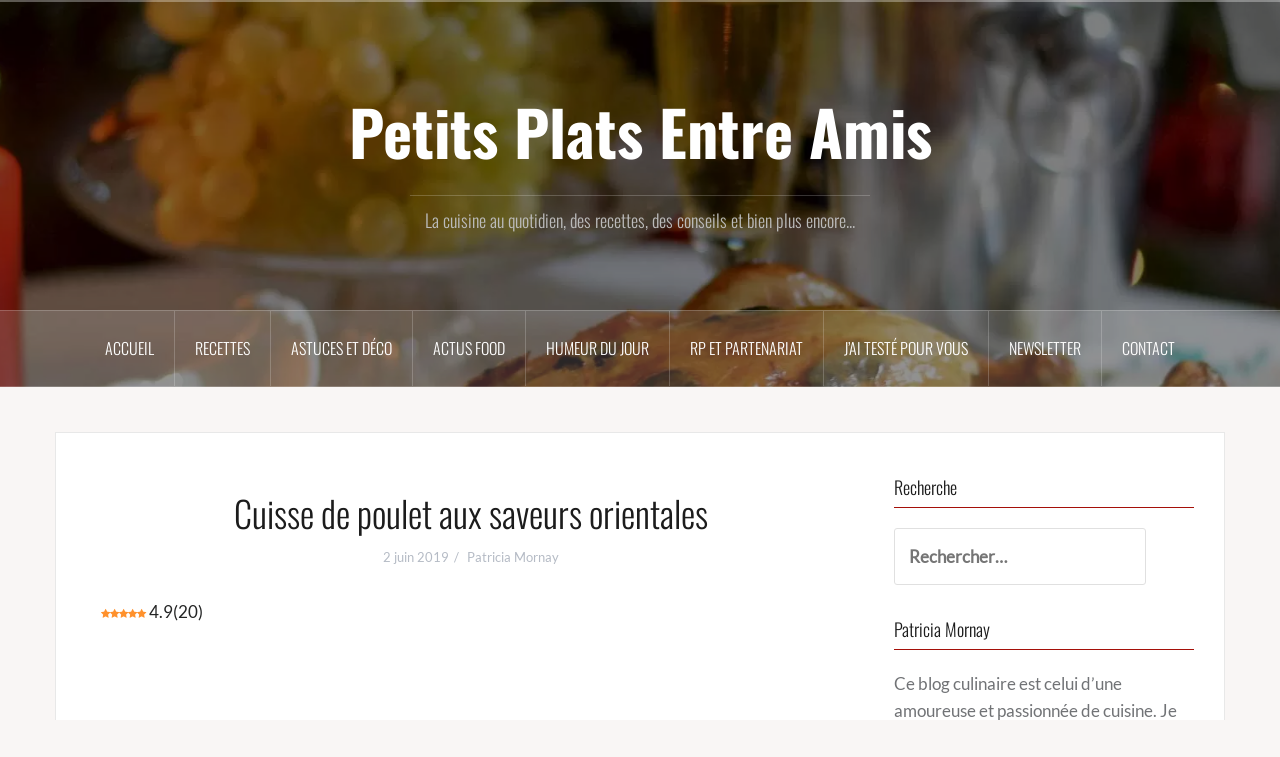

--- FILE ---
content_type: text/html; charset=UTF-8
request_url: https://www.petitsplatsentreamis.com/cuisse-de-poulet-aux-saveurs-orientales/
body_size: 31752
content:
<!DOCTYPE html><html dir="ltr" lang="fr-FR" prefix="og: https://ogp.me/ns#"><head><meta charset="UTF-8"><meta name="viewport" content="width=device-width, initial-scale=1"><link rel="profile" href="https://gmpg.org/xfn/11"><link rel="pingback" href="https://www.petitsplatsentreamis.com/xmlrpc.php"><title>Cuisse de poulet aux saveurs orientales | Petits Plats Entre Amis</title><meta name="description" content="C&#039;est un plat gourmand et délicieux que j&#039;ai cuisiné aujourd&#039;hui avec ces cuisses de poulet aux saveurs orientales. Chaque cuisse de poulet est ouverte puis farcie d&#039;une merguez avant d&#039;être reconstituée. Cumin et coriandre pour l&#039;arôme et voilà un plat qui surprendra vos convives. Pour 4 personnes – Temps de préparation 30 mn – Temps" /><meta name="robots" content="max-image-preview:large" /><meta name="author" content="Patricia Mornay"/><meta name="google-site-verification" content="mirIKDoWs31JotNUOeZ5wfW3fQly2ehuVK7URLx_V9I" /><meta name="p:domain_verify" content="c8c93fbff53bd5e03795dd8c3d6eb8bb" /><link rel="canonical" href="https://www.petitsplatsentreamis.com/cuisse-de-poulet-aux-saveurs-orientales/" /><meta name="generator" content="All in One SEO (AIOSEO) 4.9.1.1" /><meta property="og:locale" content="fr_FR" /><meta property="og:site_name" content="Petits Plats Entre Amis | La cuisine au quotidien, des recettes, des conseils et bien plus encore..." /><meta property="og:type" content="article" /><meta property="og:title" content="Cuisse de poulet aux saveurs orientales | Petits Plats Entre Amis" /><meta property="og:description" content="C&#039;est un plat gourmand et délicieux que j&#039;ai cuisiné aujourd&#039;hui avec ces cuisses de poulet aux saveurs orientales. Chaque cuisse de poulet est ouverte puis farcie d&#039;une merguez avant d&#039;être reconstituée. Cumin et coriandre pour l&#039;arôme et voilà un plat qui surprendra vos convives. Pour 4 personnes – Temps de préparation 30 mn – Temps" /><meta property="og:url" content="https://www.petitsplatsentreamis.com/cuisse-de-poulet-aux-saveurs-orientales/" /><meta property="og:image" content="https://www.petitsplatsentreamis.com/wp-content/uploads/2019/06/Cuisses-de-poulet-aux-saveurs-orientales.jpg" /><meta property="og:image:secure_url" content="https://www.petitsplatsentreamis.com/wp-content/uploads/2019/06/Cuisses-de-poulet-aux-saveurs-orientales.jpg" /><meta property="og:image:width" content="800" /><meta property="og:image:height" content="532" /><meta property="article:published_time" content="2019-06-02T17:48:35+00:00" /><meta property="article:modified_time" content="2022-01-06T09:54:26+00:00" /><meta property="article:publisher" content="https://www.facebook.com/lesrecettesdePPEA" /><meta name="twitter:card" content="summary_large_image" /><meta name="twitter:site" content="@Pplatsentreamis" /><meta name="twitter:title" content="Cuisse de poulet aux saveurs orientales | Petits Plats Entre Amis" /><meta name="twitter:description" content="C&#039;est un plat gourmand et délicieux que j&#039;ai cuisiné aujourd&#039;hui avec ces cuisses de poulet aux saveurs orientales. Chaque cuisse de poulet est ouverte puis farcie d&#039;une merguez avant d&#039;être reconstituée. Cumin et coriandre pour l&#039;arôme et voilà un plat qui surprendra vos convives. Pour 4 personnes – Temps de préparation 30 mn – Temps" /><meta name="twitter:creator" content="@Pplatsentreamis" /><meta name="twitter:image" content="https://www.petitsplatsentreamis.com/wp-content/uploads/2019/06/Cuisses-de-poulet-aux-saveurs-orientales.jpg" /> <script type="application/ld+json" class="aioseo-schema">{"@context":"https:\/\/schema.org","@graph":[{"@type":"Article","@id":"https:\/\/www.petitsplatsentreamis.com\/cuisse-de-poulet-aux-saveurs-orientales\/#article","name":"Cuisse de poulet aux saveurs orientales | Petits Plats Entre Amis","headline":"Cuisse de poulet aux saveurs orientales","author":{"@id":"https:\/\/www.petitsplatsentreamis.com\/author\/patadmin\/#author"},"publisher":{"@id":"https:\/\/www.petitsplatsentreamis.com\/#organization"},"image":{"@type":"ImageObject","url":"https:\/\/www.petitsplatsentreamis.com\/wp-content\/uploads\/2019\/06\/Cuisses-de-poulet-aux-saveurs-orientales.jpg","width":800,"height":532,"caption":"Cuisses de poulet aux saveurs orientales"},"datePublished":"2019-06-02T19:48:35+02:00","dateModified":"2022-01-06T10:54:26+01:00","inLanguage":"fr-FR","commentCount":2,"mainEntityOfPage":{"@id":"https:\/\/www.petitsplatsentreamis.com\/cuisse-de-poulet-aux-saveurs-orientales\/#webpage"},"isPartOf":{"@id":"https:\/\/www.petitsplatsentreamis.com\/cuisse-de-poulet-aux-saveurs-orientales\/#webpage"},"articleSection":"Viandes et Volailles, cuisse de poulet, cumin, Merguez"},{"@type":"BreadcrumbList","@id":"https:\/\/www.petitsplatsentreamis.com\/cuisse-de-poulet-aux-saveurs-orientales\/#breadcrumblist","itemListElement":[{"@type":"ListItem","@id":"https:\/\/www.petitsplatsentreamis.com#listItem","position":1,"name":"Home","item":"https:\/\/www.petitsplatsentreamis.com","nextItem":{"@type":"ListItem","@id":"https:\/\/www.petitsplatsentreamis.com\/category\/recettes\/#listItem","name":"Recettes"}},{"@type":"ListItem","@id":"https:\/\/www.petitsplatsentreamis.com\/category\/recettes\/#listItem","position":2,"name":"Recettes","item":"https:\/\/www.petitsplatsentreamis.com\/category\/recettes\/","nextItem":{"@type":"ListItem","@id":"https:\/\/www.petitsplatsentreamis.com\/category\/recettes\/le-sale\/#listItem","name":"Le sal\u00e9"},"previousItem":{"@type":"ListItem","@id":"https:\/\/www.petitsplatsentreamis.com#listItem","name":"Home"}},{"@type":"ListItem","@id":"https:\/\/www.petitsplatsentreamis.com\/category\/recettes\/le-sale\/#listItem","position":3,"name":"Le sal\u00e9","item":"https:\/\/www.petitsplatsentreamis.com\/category\/recettes\/le-sale\/","nextItem":{"@type":"ListItem","@id":"https:\/\/www.petitsplatsentreamis.com\/category\/recettes\/le-sale\/viandesetvolailles\/#listItem","name":"Viandes et Volailles"},"previousItem":{"@type":"ListItem","@id":"https:\/\/www.petitsplatsentreamis.com\/category\/recettes\/#listItem","name":"Recettes"}},{"@type":"ListItem","@id":"https:\/\/www.petitsplatsentreamis.com\/category\/recettes\/le-sale\/viandesetvolailles\/#listItem","position":4,"name":"Viandes et Volailles","item":"https:\/\/www.petitsplatsentreamis.com\/category\/recettes\/le-sale\/viandesetvolailles\/","nextItem":{"@type":"ListItem","@id":"https:\/\/www.petitsplatsentreamis.com\/cuisse-de-poulet-aux-saveurs-orientales\/#listItem","name":"Cuisse de poulet aux saveurs orientales"},"previousItem":{"@type":"ListItem","@id":"https:\/\/www.petitsplatsentreamis.com\/category\/recettes\/le-sale\/#listItem","name":"Le sal\u00e9"}},{"@type":"ListItem","@id":"https:\/\/www.petitsplatsentreamis.com\/cuisse-de-poulet-aux-saveurs-orientales\/#listItem","position":5,"name":"Cuisse de poulet aux saveurs orientales","previousItem":{"@type":"ListItem","@id":"https:\/\/www.petitsplatsentreamis.com\/category\/recettes\/le-sale\/viandesetvolailles\/#listItem","name":"Viandes et Volailles"}}]},{"@type":"Organization","@id":"https:\/\/www.petitsplatsentreamis.com\/#organization","name":"Petits Plats Entre Amis","description":"La cuisine au quotidien, des recettes, des conseils et bien plus encore...","url":"https:\/\/www.petitsplatsentreamis.com\/","logo":{"@type":"ImageObject","url":"https:\/\/www.petitsplatsentreamis.com\/wp-content\/uploads\/2021\/09\/petits-plats-logo-175.png","@id":"https:\/\/www.petitsplatsentreamis.com\/cuisse-de-poulet-aux-saveurs-orientales\/#organizationLogo","width":112,"height":62,"caption":"Petits plats entre amis.com"},"image":{"@id":"https:\/\/www.petitsplatsentreamis.com\/cuisse-de-poulet-aux-saveurs-orientales\/#organizationLogo"},"sameAs":["https:\/\/www.facebook.com\/lesrecettesdePPEA","https:\/\/twitter.com\/Pplatsentreamis"]},{"@type":"Person","@id":"https:\/\/www.petitsplatsentreamis.com\/author\/patadmin\/#author","url":"https:\/\/www.petitsplatsentreamis.com\/author\/patadmin\/","name":"Patricia Mornay","image":{"@type":"ImageObject","@id":"https:\/\/www.petitsplatsentreamis.com\/cuisse-de-poulet-aux-saveurs-orientales\/#authorImage","url":"https:\/\/secure.gravatar.com\/avatar\/9fd2a895fe258df7b69642ae18c399a7ac2b7b4bda5029ab12a979490783b739?s=96&d=mm&r=g","width":96,"height":96,"caption":"Patricia Mornay"}},{"@type":"WebPage","@id":"https:\/\/www.petitsplatsentreamis.com\/cuisse-de-poulet-aux-saveurs-orientales\/#webpage","url":"https:\/\/www.petitsplatsentreamis.com\/cuisse-de-poulet-aux-saveurs-orientales\/","name":"Cuisse de poulet aux saveurs orientales | Petits Plats Entre Amis","description":"C'est un plat gourmand et d\u00e9licieux que j'ai cuisin\u00e9 aujourd'hui avec ces cuisses de poulet aux saveurs orientales. Chaque cuisse de poulet est ouverte puis farcie d'une merguez avant d'\u00eatre reconstitu\u00e9e. Cumin et coriandre pour l'ar\u00f4me et voil\u00e0 un plat qui surprendra vos convives. Pour 4 personnes \u2013 Temps de pr\u00e9paration 30 mn \u2013 Temps","inLanguage":"fr-FR","isPartOf":{"@id":"https:\/\/www.petitsplatsentreamis.com\/#website"},"breadcrumb":{"@id":"https:\/\/www.petitsplatsentreamis.com\/cuisse-de-poulet-aux-saveurs-orientales\/#breadcrumblist"},"author":{"@id":"https:\/\/www.petitsplatsentreamis.com\/author\/patadmin\/#author"},"creator":{"@id":"https:\/\/www.petitsplatsentreamis.com\/author\/patadmin\/#author"},"image":{"@type":"ImageObject","url":"https:\/\/www.petitsplatsentreamis.com\/wp-content\/uploads\/2019\/06\/Cuisses-de-poulet-aux-saveurs-orientales.jpg","@id":"https:\/\/www.petitsplatsentreamis.com\/cuisse-de-poulet-aux-saveurs-orientales\/#mainImage","width":800,"height":532,"caption":"Cuisses de poulet aux saveurs orientales"},"primaryImageOfPage":{"@id":"https:\/\/www.petitsplatsentreamis.com\/cuisse-de-poulet-aux-saveurs-orientales\/#mainImage"},"datePublished":"2019-06-02T19:48:35+02:00","dateModified":"2022-01-06T10:54:26+01:00"},{"@type":"WebSite","@id":"https:\/\/www.petitsplatsentreamis.com\/#website","url":"https:\/\/www.petitsplatsentreamis.com\/","name":"Petits Plats Entre Amis","description":"La cuisine au quotidien, des recettes, des conseils et bien plus encore...","inLanguage":"fr-FR","publisher":{"@id":"https:\/\/www.petitsplatsentreamis.com\/#organization"}}]}</script> <link rel="preload" href="https://www.petitsplatsentreamis.com/wp-content/plugins/rate-my-post/public/css/fonts/ratemypost.ttf" type="font/ttf" as="font" crossorigin="anonymous"><link rel='dns-prefetch' href='//stats.wp.com' /><link rel='dns-prefetch' href='//fonts.googleapis.com' /><link rel="alternate" type="application/rss+xml" title="Petits Plats Entre Amis &raquo; Flux" href="https://www.petitsplatsentreamis.com/feed/" /><link rel="alternate" type="application/rss+xml" title="Petits Plats Entre Amis &raquo; Flux des commentaires" href="https://www.petitsplatsentreamis.com/comments/feed/" /><link rel="alternate" type="application/rss+xml" title="Petits Plats Entre Amis &raquo; Cuisse de poulet aux saveurs orientales Flux des commentaires" href="https://www.petitsplatsentreamis.com/cuisse-de-poulet-aux-saveurs-orientales/feed/" /><link rel="alternate" title="oEmbed (JSON)" type="application/json+oembed" href="https://www.petitsplatsentreamis.com/wp-json/oembed/1.0/embed?url=https%3A%2F%2Fwww.petitsplatsentreamis.com%2Fcuisse-de-poulet-aux-saveurs-orientales%2F" /><link rel="alternate" title="oEmbed (XML)" type="text/xml+oembed" href="https://www.petitsplatsentreamis.com/wp-json/oembed/1.0/embed?url=https%3A%2F%2Fwww.petitsplatsentreamis.com%2Fcuisse-de-poulet-aux-saveurs-orientales%2F&#038;format=xml" />
 <script src="//www.googletagmanager.com/gtag/js?id=G-X25K7E1YFM"  data-cfasync="false" data-wpfc-render="false" type="text/javascript" async></script> <script data-cfasync="false" data-wpfc-render="false" type="text/javascript">var mi_version = '9.10.0';
				var mi_track_user = true;
				var mi_no_track_reason = '';
								var MonsterInsightsDefaultLocations = {"page_location":"https:\/\/www.petitsplatsentreamis.com\/cuisse-de-poulet-aux-saveurs-orientales\/"};
								if ( typeof MonsterInsightsPrivacyGuardFilter === 'function' ) {
					var MonsterInsightsLocations = (typeof MonsterInsightsExcludeQuery === 'object') ? MonsterInsightsPrivacyGuardFilter( MonsterInsightsExcludeQuery ) : MonsterInsightsPrivacyGuardFilter( MonsterInsightsDefaultLocations );
				} else {
					var MonsterInsightsLocations = (typeof MonsterInsightsExcludeQuery === 'object') ? MonsterInsightsExcludeQuery : MonsterInsightsDefaultLocations;
				}

								var disableStrs = [
										'ga-disable-G-X25K7E1YFM',
									];

				/* Function to detect opted out users */
				function __gtagTrackerIsOptedOut() {
					for (var index = 0; index < disableStrs.length; index++) {
						if (document.cookie.indexOf(disableStrs[index] + '=true') > -1) {
							return true;
						}
					}

					return false;
				}

				/* Disable tracking if the opt-out cookie exists. */
				if (__gtagTrackerIsOptedOut()) {
					for (var index = 0; index < disableStrs.length; index++) {
						window[disableStrs[index]] = true;
					}
				}

				/* Opt-out function */
				function __gtagTrackerOptout() {
					for (var index = 0; index < disableStrs.length; index++) {
						document.cookie = disableStrs[index] + '=true; expires=Thu, 31 Dec 2099 23:59:59 UTC; path=/';
						window[disableStrs[index]] = true;
					}
				}

				if ('undefined' === typeof gaOptout) {
					function gaOptout() {
						__gtagTrackerOptout();
					}
				}
								window.dataLayer = window.dataLayer || [];

				window.MonsterInsightsDualTracker = {
					helpers: {},
					trackers: {},
				};
				if (mi_track_user) {
					function __gtagDataLayer() {
						dataLayer.push(arguments);
					}

					function __gtagTracker(type, name, parameters) {
						if (!parameters) {
							parameters = {};
						}

						if (parameters.send_to) {
							__gtagDataLayer.apply(null, arguments);
							return;
						}

						if (type === 'event') {
														parameters.send_to = monsterinsights_frontend.v4_id;
							var hookName = name;
							if (typeof parameters['event_category'] !== 'undefined') {
								hookName = parameters['event_category'] + ':' + name;
							}

							if (typeof MonsterInsightsDualTracker.trackers[hookName] !== 'undefined') {
								MonsterInsightsDualTracker.trackers[hookName](parameters);
							} else {
								__gtagDataLayer('event', name, parameters);
							}
							
						} else {
							__gtagDataLayer.apply(null, arguments);
						}
					}

					__gtagTracker('js', new Date());
					__gtagTracker('set', {
						'developer_id.dZGIzZG': true,
											});
					if ( MonsterInsightsLocations.page_location ) {
						__gtagTracker('set', MonsterInsightsLocations);
					}
										__gtagTracker('config', 'G-X25K7E1YFM', {"forceSSL":"true","link_attribution":"true"} );
										window.gtag = __gtagTracker;										(function () {
						/* https://developers.google.com/analytics/devguides/collection/analyticsjs/ */
						/* ga and __gaTracker compatibility shim. */
						var noopfn = function () {
							return null;
						};
						var newtracker = function () {
							return new Tracker();
						};
						var Tracker = function () {
							return null;
						};
						var p = Tracker.prototype;
						p.get = noopfn;
						p.set = noopfn;
						p.send = function () {
							var args = Array.prototype.slice.call(arguments);
							args.unshift('send');
							__gaTracker.apply(null, args);
						};
						var __gaTracker = function () {
							var len = arguments.length;
							if (len === 0) {
								return;
							}
							var f = arguments[len - 1];
							if (typeof f !== 'object' || f === null || typeof f.hitCallback !== 'function') {
								if ('send' === arguments[0]) {
									var hitConverted, hitObject = false, action;
									if ('event' === arguments[1]) {
										if ('undefined' !== typeof arguments[3]) {
											hitObject = {
												'eventAction': arguments[3],
												'eventCategory': arguments[2],
												'eventLabel': arguments[4],
												'value': arguments[5] ? arguments[5] : 1,
											}
										}
									}
									if ('pageview' === arguments[1]) {
										if ('undefined' !== typeof arguments[2]) {
											hitObject = {
												'eventAction': 'page_view',
												'page_path': arguments[2],
											}
										}
									}
									if (typeof arguments[2] === 'object') {
										hitObject = arguments[2];
									}
									if (typeof arguments[5] === 'object') {
										Object.assign(hitObject, arguments[5]);
									}
									if ('undefined' !== typeof arguments[1].hitType) {
										hitObject = arguments[1];
										if ('pageview' === hitObject.hitType) {
											hitObject.eventAction = 'page_view';
										}
									}
									if (hitObject) {
										action = 'timing' === arguments[1].hitType ? 'timing_complete' : hitObject.eventAction;
										hitConverted = mapArgs(hitObject);
										__gtagTracker('event', action, hitConverted);
									}
								}
								return;
							}

							function mapArgs(args) {
								var arg, hit = {};
								var gaMap = {
									'eventCategory': 'event_category',
									'eventAction': 'event_action',
									'eventLabel': 'event_label',
									'eventValue': 'event_value',
									'nonInteraction': 'non_interaction',
									'timingCategory': 'event_category',
									'timingVar': 'name',
									'timingValue': 'value',
									'timingLabel': 'event_label',
									'page': 'page_path',
									'location': 'page_location',
									'title': 'page_title',
									'referrer' : 'page_referrer',
								};
								for (arg in args) {
																		if (!(!args.hasOwnProperty(arg) || !gaMap.hasOwnProperty(arg))) {
										hit[gaMap[arg]] = args[arg];
									} else {
										hit[arg] = args[arg];
									}
								}
								return hit;
							}

							try {
								f.hitCallback();
							} catch (ex) {
							}
						};
						__gaTracker.create = newtracker;
						__gaTracker.getByName = newtracker;
						__gaTracker.getAll = function () {
							return [];
						};
						__gaTracker.remove = noopfn;
						__gaTracker.loaded = true;
						window['__gaTracker'] = __gaTracker;
					})();
									} else {
										console.log("");
					(function () {
						function __gtagTracker() {
							return null;
						}

						window['__gtagTracker'] = __gtagTracker;
						window['gtag'] = __gtagTracker;
					})();
									}</script> <style id='wp-img-auto-sizes-contain-inline-css' type='text/css'>img:is([sizes=auto i],[sizes^="auto," i]){contain-intrinsic-size:3000px 1500px}</style><link data-optimized="1" data-asynced="1" as="style" onload="this.onload=null;this.rel='stylesheet'"  rel='preload' id='validate-engine-css-css' href='https://www.petitsplatsentreamis.com/wp-content/litespeed/css/89ea7e17019f8a4427f9f97b62050834.css?ver=2c8bf' type='text/css' media='all' /><noscript><link data-optimized="1" rel='stylesheet' href='https://www.petitsplatsentreamis.com/wp-content/litespeed/css/89ea7e17019f8a4427f9f97b62050834.css?ver=2c8bf' type='text/css' media='all' /></noscript><style id="litespeed-ccss">.widget_wysija_cont .abs-req{display:none}html{font-family:sans-serif;-ms-text-size-adjust:100%;-webkit-text-size-adjust:100%}body{margin:0}article,aside,header,main,nav{display:block}a{background-color:transparent}h1{font-size:2em;margin:.67em 0}img{border:0}button,input,textarea{color:inherit;font:inherit;margin:0}button{overflow:visible}button{text-transform:none}button,input[type=submit]{-webkit-appearance:button}button::-moz-focus-inner,input::-moz-focus-inner{border:0;padding:0}input{line-height:normal}input[type=search]{-webkit-appearance:textfield;-moz-box-sizing:content-box;-webkit-box-sizing:content-box;box-sizing:content-box}input[type=search]::-webkit-search-cancel-button,input[type=search]::-webkit-search-decoration{-webkit-appearance:none}textarea{overflow:auto}*{-webkit-box-sizing:border-box;-moz-box-sizing:border-box;box-sizing:border-box}*:before,*:after{-webkit-box-sizing:border-box;-moz-box-sizing:border-box;box-sizing:border-box}html{font-size:10px}body{font-family:"Helvetica Neue",Helvetica,Arial,sans-serif;font-size:14px;line-height:1.42857143;color:#333;background-color:#fff}input,button,textarea{font-family:inherit;font-size:inherit;line-height:inherit}a{color:#337ab7;text-decoration:none}img{vertical-align:middle}h1,h2,h3,h4{font-family:inherit;font-weight:500;line-height:1.1;color:inherit}h1,h2,h3{margin-top:20px;margin-bottom:10px}h4{margin-top:10px;margin-bottom:10px}h1{font-size:36px}h2{font-size:30px}h3{font-size:24px}h4{font-size:18px}p{margin:0 0 10px}ul{margin-top:0;margin-bottom:10px}ul ul{margin-bottom:0}.container{margin-right:auto;margin-left:auto;padding-left:15px;padding-right:15px}@media (min-width:768px){.container{width:750px}}@media (min-width:992px){.container{width:970px}}@media (min-width:1200px){.container{width:1170px}}label{display:inline-block;max-width:100%;margin-bottom:5px;font-weight:700}input[type=search]{-webkit-box-sizing:border-box;-moz-box-sizing:border-box;box-sizing:border-box}input[type=search]{-webkit-appearance:none}.clearfix:before,.clearfix:after,.container:before,.container:after{content:" ";display:table}.clearfix:after,.container:after{clear:both}ul{box-sizing:border-box}:root{--wp--preset--font-size--normal:16px;--wp--preset--font-size--huge:42px}.screen-reader-text{border:0;clip:rect(1px,1px,1px,1px);-webkit-clip-path:inset(50%);clip-path:inset(50%);height:1px;margin:-1px;overflow:hidden;padding:0;position:absolute;width:1px;word-wrap:normal!important}body{--wp--preset--color--black:#000;--wp--preset--color--cyan-bluish-gray:#abb8c3;--wp--preset--color--white:#fff;--wp--preset--color--pale-pink:#f78da7;--wp--preset--color--vivid-red:#cf2e2e;--wp--preset--color--luminous-vivid-orange:#ff6900;--wp--preset--color--luminous-vivid-amber:#fcb900;--wp--preset--color--light-green-cyan:#7bdcb5;--wp--preset--color--vivid-green-cyan:#00d084;--wp--preset--color--pale-cyan-blue:#8ed1fc;--wp--preset--color--vivid-cyan-blue:#0693e3;--wp--preset--color--vivid-purple:#9b51e0;--wp--preset--gradient--vivid-cyan-blue-to-vivid-purple:linear-gradient(135deg,rgba(6,147,227,1) 0%,#9b51e0 100%);--wp--preset--gradient--light-green-cyan-to-vivid-green-cyan:linear-gradient(135deg,#7adcb4 0%,#00d082 100%);--wp--preset--gradient--luminous-vivid-amber-to-luminous-vivid-orange:linear-gradient(135deg,rgba(252,185,0,1) 0%,rgba(255,105,0,1) 100%);--wp--preset--gradient--luminous-vivid-orange-to-vivid-red:linear-gradient(135deg,rgba(255,105,0,1) 0%,#cf2e2e 100%);--wp--preset--gradient--very-light-gray-to-cyan-bluish-gray:linear-gradient(135deg,#eee 0%,#a9b8c3 100%);--wp--preset--gradient--cool-to-warm-spectrum:linear-gradient(135deg,#4aeadc 0%,#9778d1 20%,#cf2aba 40%,#ee2c82 60%,#fb6962 80%,#fef84c 100%);--wp--preset--gradient--blush-light-purple:linear-gradient(135deg,#ffceec 0%,#9896f0 100%);--wp--preset--gradient--blush-bordeaux:linear-gradient(135deg,#fecda5 0%,#fe2d2d 50%,#6b003e 100%);--wp--preset--gradient--luminous-dusk:linear-gradient(135deg,#ffcb70 0%,#c751c0 50%,#4158d0 100%);--wp--preset--gradient--pale-ocean:linear-gradient(135deg,#fff5cb 0%,#b6e3d4 50%,#33a7b5 100%);--wp--preset--gradient--electric-grass:linear-gradient(135deg,#caf880 0%,#71ce7e 100%);--wp--preset--gradient--midnight:linear-gradient(135deg,#020381 0%,#2874fc 100%);--wp--preset--duotone--dark-grayscale:url('#wp-duotone-dark-grayscale');--wp--preset--duotone--grayscale:url('#wp-duotone-grayscale');--wp--preset--duotone--purple-yellow:url('#wp-duotone-purple-yellow');--wp--preset--duotone--blue-red:url('#wp-duotone-blue-red');--wp--preset--duotone--midnight:url('#wp-duotone-midnight');--wp--preset--duotone--magenta-yellow:url('#wp-duotone-magenta-yellow');--wp--preset--duotone--purple-green:url('#wp-duotone-purple-green');--wp--preset--duotone--blue-orange:url('#wp-duotone-blue-orange');--wp--preset--font-size--small:13px;--wp--preset--font-size--medium:20px;--wp--preset--font-size--large:36px;--wp--preset--font-size--x-large:42px}.rmp-widgets-container p:empty:before{display:none}.rmp-widgets-container.rmp-wp-plugin.rmp-main-container p{margin:0}.rmp-widgets-container.rmp-wp-plugin.rmp-main-container .rmp-rating-widget__submit-btn{display:none}.rmp-widgets-container.rmp-wp-plugin.rmp-main-container .rmp-rating-widget__not-rated{margin:0 0 .4rem}.rmp-widgets-container.rmp-wp-plugin.rmp-main-container .rmp-rating-widget__not-rated--hidden{display:none;margin:0}.rmp-widgets-container.rmp-wp-plugin.rmp-main-container .rmp-feedback-widget{display:none}.rmp-widgets-container.rmp-wp-plugin.rmp-main-container .rmp-feedback-widget__text{margin:0 0 .4rem}.rmp-widgets-container.rmp-wp-plugin.rmp-main-container .rmp-feedback-widget__input{display:block;margin-left:auto;margin-right:auto;min-width:250px;max-width:630px;margin-bottom:.4rem}.rmp-widgets-container.rmp-wp-plugin.rmp-main-container .rmp-feedback-widget__loader{display:none;position:relative;width:80px;height:40px;left:50%;transform:translateX(-50%)}.rmp-widgets-container.rmp-wp-plugin.rmp-main-container .rmp-feedback-widget__loader div{display:inline-block;position:absolute;left:8px;width:16px;background:#ffcc36;-webkit-animation:rmp-feedback-widget__loader 1.2s cubic-bezier(0,.5,.5,1) infinite;animation:rmp-feedback-widget__loader 1.2s cubic-bezier(0,.5,.5,1) infinite}.rmp-widgets-container.rmp-wp-plugin.rmp-main-container .rmp-feedback-widget__loader div:nth-child(1){left:8px;-webkit-animation-delay:-.24s;animation-delay:-.24s}.rmp-widgets-container.rmp-wp-plugin.rmp-main-container .rmp-feedback-widget__loader div:nth-child(2){left:32px;-webkit-animation-delay:-.12s;animation-delay:-.12s}.rmp-widgets-container.rmp-wp-plugin.rmp-main-container .rmp-feedback-widget__loader div:nth-child(3){left:56px;-webkit-animation-delay:0;animation-delay:0}.rmp-heading{margin:0 0 .4rem}.rmp-heading--title{font-size:1.625rem;font-weight:400}.rmp-widgets-container.rmp-wp-plugin.rmp-main-container .rmp-heading{margin:0 0 .4rem}.rmp-btn{background-color:#ffcc36;border:none;color:#fff;padding:.5rem;text-decoration:none;font-size:1rem;margin-bottom:.4rem}.rmp-btn--large{padding:.8rem}@-webkit-keyframes rmp-feedback-widget__loader{0%{top:4px;height:32px}100%,50%{top:12px;height:16px}}@keyframes rmp-feedback-widget__loader{0%{top:4px;height:32px}100%,50%{top:12px;height:16px}}.rmp-widgets-container.rmp-wp-plugin.rmp-main-container .rmp-heading--title{font-size:16px}.rmp-widgets-container.rmp-wp-plugin.rmp-main-container .rmp-heading--subtitle{font-size:14px}.rmp-widgets-container p{font-size:17px}body{font-family:'Lato',sans-serif;font-size:14px;color:#717376;word-wrap:break-word;line-height:1.6;background-color:#f9f6f5}h1,h2,h3,h4{color:#1c1c1c;font-family:'Oswald',sans-serif;font-weight:300}a{color:#ef997f}button,input,textarea{font-size:100%;margin:0;vertical-align:baseline}button,.button,input[type=submit]{padding:15px;border:0;color:#fff;font-weight:700;background-color:#ef997f;-webkit-appearance:button}input[type=submit]{margin-top:5px}input[type=search]{-webkit-appearance:textfield;-webkit-box-sizing:content-box;-moz-box-sizing:content-box;box-sizing:content-box}input[type=search]::-webkit-search-decoration{-webkit-appearance:none}button::-moz-focus-inner,input::-moz-focus-inner{border:0;padding:0}input[type=text],input[type=search],textarea{color:#666;border:1px solid #e0e0e0;border-radius:3px;width:100%}input[type=text],input[type=search]{padding:14px}textarea{overflow:auto;padding-left:8px;vertical-align:top;width:100%}.main-navigation{clear:both;display:block;width:100%;background-color:rgba(255,255,255,.15);border-top:1px solid rgba(255,255,255,.2);border-bottom:1px solid rgba(255,255,255,.2);position:relative;z-index:13}.main-navigation ul{list-style:none;padding-left:0;text-align:center}.main-navigation li{float:left;position:relative;text-transform:uppercase;z-index:11;font-family:'Oswald',sans-serif;font-size:16px}.main-navigation .menu{display:table;max-width:1500px;margin:0 auto}.main-navigation a{display:block;text-decoration:none;color:#fff;padding:25px 20px;border-right:1px solid rgba(255,255,255,.2)}.main-navigation li:last-of-type a{border-right:0}.main-navigation ul ul{box-shadow:0 3px 3px rgba(0,0,0,.2);float:left;text-align:left;position:absolute;top:100%;left:-999em;z-index:99999;background-color:#fff}.main-navigation ul ul ul{left:-999em;top:0}.main-navigation ul ul a{width:200px;color:#595959;border-bottom:1px solid #e0e0e0;border-right:0;padding:15px 20px}.main-navigation ul ul li{text-transform:none;font-weight:400;font-family:'Lato',sans-serif;font-size:14px}.mobile-nav{display:none;text-align:center;position:relative;z-index:12}.screen-reader-text{clip:rect(1px,1px,1px,1px);position:absolute!important;height:1px;width:1px;overflow:hidden}.widget{margin:0 0 30px}.widget-area{color:#717376}.widget-title{border-bottom:1px solid #ef997f;padding-bottom:10px;margin:0 0 20px}.widget_search .search-submit{display:none}.hentry{margin:0 0 30px}.byline,.updated:not(.published){display:none}.single .byline{display:inline}.entry-title{text-align:center;margin:15px 0}.entry-title{color:#1c1c1c;text-decoration:none}.entry-meta{padding:0 5px 5px;text-align:center}.entry-meta,.entry-meta a{color:#b5bbc5}.entry-meta{font-size:13px}.single .byline:before{content:'/';margin:0 5px}img{height:auto;max-width:100%}.top-bar{background-color:rgba(255,255,255,.15);border-top:1px solid rgba(255,255,255,.2);border-bottom:1px solid rgba(255,255,255,.2);position:relative;z-index:11}.widget-area{position:fixed;background-color:#fff;width:360px;height:100%;padding:30px;top:0;left:-360px;overflow-y:auto;z-index:99}.widget-area.no-toggle{position:relative;left:0;width:300px;padding:0;margin-right:0}.sidebar-close{display:none;text-align:right;font-size:20px;margin-bottom:15px;color:#333}.site-logo{width:100%;max-width:200px}.site-title{font-size:62px;display:table;margin:0 auto;padding:15px;font-weight:700}.site-description{display:table;font-size:18px;color:#bbb;margin:15px auto 0;padding:15px 15px 0;border-top:1px solid rgba(255,255,255,.2)}.site-title a{color:#fff;text-decoration:none}.site-header{background-position:center top;background-attachment:fixed;background-size:cover;background-repeat:no-repeat;position:relative}.site-header:after{content:'';width:100%;height:100%;position:absolute;top:0;left:0;background-color:rgba(0,0,0,.5)}.site-header .container{position:relative;z-index:11}.site-content{margin-top:15px}.content-area{width:770px;padding:0 15px;float:left}.widget-area{width:360px;float:right;margin-right:15px}.site-branding{text-align:center;padding:80px 15px}.site-footer a{color:gray}.content-wrapper{background-color:#fff;padding:45px 30px;margin-top:30px;margin-bottom:45px;border:1px solid #e8e8e8}.preloader{background:none repeat scroll 0 0 #fff;height:100%;opacity:1;position:fixed;text-align:center;width:100%;z-index:9999}#preloader-inner{width:200px;height:20px;overflow:hidden;background-color:#ef997f;position:absolute;top:50%;left:50%;margin-left:-100px}.preload{background-color:#ddc9c9;margin-top:0;margin-left:-200px;-webkit-animation-name:bounce_preload;-webkit-animation-duration:1.3s;-webkit-animation-iteration-count:infinite;-webkit-animation-timing-function:linear;animation-name:bounce_preload;animation-duration:1.3s;animation-iteration-count:infinite;animation-timing-function:linear;width:200px;height:20px}@-webkit-keyframes bounce_preload{0%{margin-left:-256px}100%{margin-left:256px}}@keyframes bounce_preload{0%{margin-left:-256px}100%{margin-left:256px}}@media only screen and (max-width:1199px){.content-area{width:570px;float:left}}@media only screen and (max-width:1024px){.main-navigation{display:none}.mobile-nav{display:block;background-color:#1c1c1c}}@media only screen and (max-width:991px){.content-area{width:100%;margin-right:0;padding:0}.widget-area.no-toggle{width:100%}}@media only screen and (max-width:600px){.content-wrapper{padding:30px 15px;margin-top:15px;margin-bottom:15px}.site-title{font-size:42px!important}h1{font-size:26px!important}.widget-area{width:100%;left:-100%}}@media only screen and (max-width:320px){.content-area{padding:0}.site-title,.entry-title{font-size:22px!important}.site-description{margin-top:0;font-size:16px!important}}a{color:#a51009}#preloader-inner,button,.button,input[type=submit]{background-color:#a51009}.widget-title{border-color:#a51009}body{color:#242525}.site-title a{color:#fff}.site-description{color:#bbb}.site-logo{max-width:350px}.site-branding{padding-top:80px;padding-bottom:80px}.site-title{font-size:62px}.site-description{font-size:18px}body{font-size:17px}.fa{display:inline-block;font:normal normal normal 14px/1 FontAwesome;font-size:inherit;text-rendering:auto;-webkit-font-smoothing:antialiased;-moz-osx-font-smoothing:grayscale}.fa-times:before{content:"\f00d"}#cookie-notice{position:fixed;min-width:100%;height:auto;z-index:100000;font-size:13px;letter-spacing:0;line-height:20px;left:0;text-align:center;font-weight:400;font-family:-apple-system,BlinkMacSystemFont,Arial,Roboto,"Helvetica Neue",sans-serif}#cookie-notice,#cookie-notice *{-webkit-box-sizing:border-box;-moz-box-sizing:border-box;box-sizing:border-box}#cookie-notice .cookie-notice-container{display:block}#cookie-notice.cookie-notice-hidden .cookie-notice-container{display:none}.cn-position-top{top:0}.cookie-notice-container{padding:15px 30px;text-align:center;width:100%;z-index:2}.cn-close-icon{position:absolute;right:15px;top:50%;margin-top:-10px;width:15px;height:15px;opacity:.5;padding:10px;outline:none}.cn-close-icon:before,.cn-close-icon:after{position:absolute;content:' ';height:15px;width:2px;top:3px;background-color:rgba(128,128,128,1)}.cn-close-icon:before{transform:rotate(45deg)}.cn-close-icon:after{transform:rotate(-45deg)}#cookie-notice .cn-button{margin:0 0 0 10px;display:inline-block}.cn-text-container{margin:0 0 6px}.cn-text-container,.cn-buttons-container{display:inline-block}@media all and (max-width:900px){.cookie-notice-container #cn-notice-text{display:block}.cookie-notice-container #cn-notice-buttons{display:block}#cookie-notice .cn-button{margin:0 5px 5px}}@media all and (max-width:480px){.cookie-notice-container{padding:15px 25px}}:root{--swiper-theme-color:#007aff}:root{--swiper-navigation-size:44px}:root{--jp-carousel-primary-color:#fff;--jp-carousel-primary-subtle-color:#999;--jp-carousel-bg-color:#000;--jp-carousel-bg-faded-color:#222;--jp-carousel-border-color:#3a3a3a}#jp-relatedposts{clear:both;display:none;margin:1em 0;padding-top:1em;position:relative}.jp-relatedposts:after{clear:both;content:"";display:block}#jp-relatedposts h3.jp-relatedposts-headline{display:inline-block;float:left;font-family:inherit;font-size:9pt;font-weight:700;margin:0 0 1em}#jp-relatedposts h3.jp-relatedposts-headline em:before{border-top:1px solid #dcdcde;border-top:1px solid rgba(0,0,0,.2);content:"";display:block;margin-bottom:1em;min-width:30px;width:100%}#jp-relatedposts h3.jp-relatedposts-headline em{font-style:normal;font-weight:700}.screen-reader-text{clip:rect(1px,1px,1px,1px);word-wrap:normal!important;border:0;-webkit-clip-path:inset(50%);clip-path:inset(50%);height:1px;margin:-1px;overflow:hidden;padding:0;position:absolute!important;width:1px}*{-webkit-touch-callout:none}img{-webkit-touch-callout:none}.site-header{background-image:url(https://www.petitsplatsentreamis.com/wp-content/uploads/2018/12/cropped-Petitsplatsentreamis.com-Noël-2018.jpg)}.preloader{display:none}.site-info.container{display:none}}</style><script>!function(a){"use strict";var b=function(b,c,d){function e(a){return h.body?a():void setTimeout(function(){e(a)})}function f(){i.addEventListener&&i.removeEventListener("load",f),i.media=d||"all"}var g,h=a.document,i=h.createElement("link");if(c)g=c;else{var j=(h.body||h.getElementsByTagName("head")[0]).childNodes;g=j[j.length-1]}var k=h.styleSheets;i.rel="stylesheet",i.href=b,i.media="only x",e(function(){g.parentNode.insertBefore(i,c?g:g.nextSibling)});var l=function(a){for(var b=i.href,c=k.length;c--;)if(k[c].href===b)return a();setTimeout(function(){l(a)})};return i.addEventListener&&i.addEventListener("load",f),i.onloadcssdefined=l,l(f),i};"undefined"!=typeof exports?exports.loadCSS=b:a.loadCSS=b}("undefined"!=typeof global?global:this);!function(a){if(a.loadCSS){var b=loadCSS.relpreload={};if(b.support=function(){try{return a.document.createElement("link").relList.supports("preload")}catch(b){return!1}},b.poly=function(){for(var b=a.document.getElementsByTagName("link"),c=0;c<b.length;c++){var d=b[c];"preload"===d.rel&&"style"===d.getAttribute("as")&&(a.loadCSS(d.href,d,d.getAttribute("media")),d.rel=null)}},!b.support()){b.poly();var c=a.setInterval(b.poly,300);a.addEventListener&&a.addEventListener("load",function(){b.poly(),a.clearInterval(c)}),a.attachEvent&&a.attachEvent("onload",function(){a.clearInterval(c)})}}}(this);</script> <link data-optimized="1" data-asynced="1" as="style" onload="this.onload=null;this.rel='stylesheet'"  rel='preload' id='jetpack_related-posts-css' href='https://www.petitsplatsentreamis.com/wp-content/litespeed/css/e0055582f2aedb52b0164dec155109aa.css?ver=b1ff7' type='text/css' media='all' /><noscript><link data-optimized="1" rel='stylesheet' href='https://www.petitsplatsentreamis.com/wp-content/litespeed/css/e0055582f2aedb52b0164dec155109aa.css?ver=b1ff7' type='text/css' media='all' /></noscript><link data-optimized="1" data-asynced="1" as="style" onload="this.onload=null;this.rel='stylesheet'"  rel='preload' id='oria-bootstrap-css' href='https://www.petitsplatsentreamis.com/wp-content/litespeed/css/fb239c154cb2e521890e9657774bc6a5.css?ver=95661' type='text/css' media='all' /><noscript><link data-optimized="1" rel='stylesheet' href='https://www.petitsplatsentreamis.com/wp-content/litespeed/css/fb239c154cb2e521890e9657774bc6a5.css?ver=95661' type='text/css' media='all' /></noscript><style id='wp-emoji-styles-inline-css' type='text/css'>img.wp-smiley,img.emoji{display:inline!important;border:none!important;box-shadow:none!important;height:1em!important;width:1em!important;margin:0 0.07em!important;vertical-align:-0.1em!important;background:none!important;padding:0!important}</style><link data-optimized="1" data-asynced="1" as="style" onload="this.onload=null;this.rel='stylesheet'"  rel='preload' id='wp-block-library-css' href='https://www.petitsplatsentreamis.com/wp-content/litespeed/css/f2e65b21adfe745a9b472923aa88e8c8.css?ver=76b95' type='text/css' media='all' /><noscript><link data-optimized="1" rel='stylesheet' href='https://www.petitsplatsentreamis.com/wp-content/litespeed/css/f2e65b21adfe745a9b472923aa88e8c8.css?ver=76b95' type='text/css' media='all' /></noscript><style id='wp-block-heading-inline-css' type='text/css'>h1:where(.wp-block-heading).has-background,h2:where(.wp-block-heading).has-background,h3:where(.wp-block-heading).has-background,h4:where(.wp-block-heading).has-background,h5:where(.wp-block-heading).has-background,h6:where(.wp-block-heading).has-background{padding:1.25em 2.375em}h1.has-text-align-left[style*=writing-mode]:where([style*=vertical-lr]),h1.has-text-align-right[style*=writing-mode]:where([style*=vertical-rl]),h2.has-text-align-left[style*=writing-mode]:where([style*=vertical-lr]),h2.has-text-align-right[style*=writing-mode]:where([style*=vertical-rl]),h3.has-text-align-left[style*=writing-mode]:where([style*=vertical-lr]),h3.has-text-align-right[style*=writing-mode]:where([style*=vertical-rl]),h4.has-text-align-left[style*=writing-mode]:where([style*=vertical-lr]),h4.has-text-align-right[style*=writing-mode]:where([style*=vertical-rl]),h5.has-text-align-left[style*=writing-mode]:where([style*=vertical-lr]),h5.has-text-align-right[style*=writing-mode]:where([style*=vertical-rl]),h6.has-text-align-left[style*=writing-mode]:where([style*=vertical-lr]),h6.has-text-align-right[style*=writing-mode]:where([style*=vertical-rl]){rotate:180deg}</style><style id='wp-block-image-inline-css' type='text/css'>.wp-block-image>a,.wp-block-image>figure>a{display:inline-block}.wp-block-image img{box-sizing:border-box;height:auto;max-width:100%;vertical-align:bottom}@media not (prefers-reduced-motion){.wp-block-image img.hide{visibility:hidden}.wp-block-image img.show{animation:show-content-image .4s}}.wp-block-image[style*=border-radius] img,.wp-block-image[style*=border-radius]>a{border-radius:inherit}.wp-block-image.has-custom-border img{box-sizing:border-box}.wp-block-image.aligncenter{text-align:center}.wp-block-image.alignfull>a,.wp-block-image.alignwide>a{width:100%}.wp-block-image.alignfull img,.wp-block-image.alignwide img{height:auto;width:100%}.wp-block-image .aligncenter,.wp-block-image .alignleft,.wp-block-image .alignright,.wp-block-image.aligncenter,.wp-block-image.alignleft,.wp-block-image.alignright{display:table}.wp-block-image .aligncenter>figcaption,.wp-block-image .alignleft>figcaption,.wp-block-image .alignright>figcaption,.wp-block-image.aligncenter>figcaption,.wp-block-image.alignleft>figcaption,.wp-block-image.alignright>figcaption{caption-side:bottom;display:table-caption}.wp-block-image .alignleft{float:left;margin:.5em 1em .5em 0}.wp-block-image .alignright{float:right;margin:.5em 0 .5em 1em}.wp-block-image .aligncenter{margin-left:auto;margin-right:auto}.wp-block-image :where(figcaption){margin-bottom:1em;margin-top:.5em}.wp-block-image.is-style-circle-mask img{border-radius:9999px}@supports ((-webkit-mask-image:none) or (mask-image:none)) or (-webkit-mask-image:none){.wp-block-image.is-style-circle-mask img{border-radius:0;-webkit-mask-image:url('data:image/svg+xml;utf8,<svg viewBox="0 0 100 100" xmlns="http://www.w3.org/2000/svg"><circle cx="50" cy="50" r="50"/></svg>');mask-image:url('data:image/svg+xml;utf8,<svg viewBox="0 0 100 100" xmlns="http://www.w3.org/2000/svg"><circle cx="50" cy="50" r="50"/></svg>');mask-mode:alpha;-webkit-mask-position:center;mask-position:center;-webkit-mask-repeat:no-repeat;mask-repeat:no-repeat;-webkit-mask-size:contain;mask-size:contain}}:root :where(.wp-block-image.is-style-rounded img,.wp-block-image .is-style-rounded img){border-radius:9999px}.wp-block-image figure{margin:0}.wp-lightbox-container{display:flex;flex-direction:column;position:relative}.wp-lightbox-container img{cursor:zoom-in}.wp-lightbox-container img:hover+button{opacity:1}.wp-lightbox-container button{align-items:center;backdrop-filter:blur(16px) saturate(180%);background-color:#5a5a5a40;border:none;border-radius:4px;cursor:zoom-in;display:flex;height:20px;justify-content:center;opacity:0;padding:0;position:absolute;right:16px;text-align:center;top:16px;width:20px;z-index:100}@media not (prefers-reduced-motion){.wp-lightbox-container button{transition:opacity .2s ease}}.wp-lightbox-container button:focus-visible{outline:3px auto #5a5a5a40;outline:3px auto -webkit-focus-ring-color;outline-offset:3px}.wp-lightbox-container button:hover{cursor:pointer;opacity:1}.wp-lightbox-container button:focus{opacity:1}.wp-lightbox-container button:focus,.wp-lightbox-container button:hover,.wp-lightbox-container button:not(:hover):not(:active):not(.has-background){background-color:#5a5a5a40;border:none}.wp-lightbox-overlay{box-sizing:border-box;cursor:zoom-out;height:100vh;left:0;overflow:hidden;position:fixed;top:0;visibility:hidden;width:100%;z-index:100000}.wp-lightbox-overlay .close-button{align-items:center;cursor:pointer;display:flex;justify-content:center;min-height:40px;min-width:40px;padding:0;position:absolute;right:calc(env(safe-area-inset-right) + 16px);top:calc(env(safe-area-inset-top) + 16px);z-index:5000000}.wp-lightbox-overlay .close-button:focus,.wp-lightbox-overlay .close-button:hover,.wp-lightbox-overlay .close-button:not(:hover):not(:active):not(.has-background){background:none;border:none}.wp-lightbox-overlay .lightbox-image-container{height:var(--wp--lightbox-container-height);left:50%;overflow:hidden;position:absolute;top:50%;transform:translate(-50%,-50%);transform-origin:top left;width:var(--wp--lightbox-container-width);z-index:9999999999}.wp-lightbox-overlay .wp-block-image{align-items:center;box-sizing:border-box;display:flex;height:100%;justify-content:center;margin:0;position:relative;transform-origin:0 0;width:100%;z-index:3000000}.wp-lightbox-overlay .wp-block-image img{height:var(--wp--lightbox-image-height);min-height:var(--wp--lightbox-image-height);min-width:var(--wp--lightbox-image-width);width:var(--wp--lightbox-image-width)}.wp-lightbox-overlay .wp-block-image figcaption{display:none}.wp-lightbox-overlay button{background:none;border:none}.wp-lightbox-overlay .scrim{background-color:#fff;height:100%;opacity:.9;position:absolute;width:100%;z-index:2000000}.wp-lightbox-overlay.active{visibility:visible}@media not (prefers-reduced-motion){.wp-lightbox-overlay.active{animation:turn-on-visibility .25s both}.wp-lightbox-overlay.active img{animation:turn-on-visibility .35s both}.wp-lightbox-overlay.show-closing-animation:not(.active){animation:turn-off-visibility .35s both}.wp-lightbox-overlay.show-closing-animation:not(.active) img{animation:turn-off-visibility .25s both}.wp-lightbox-overlay.zoom.active{animation:none;opacity:1;visibility:visible}.wp-lightbox-overlay.zoom.active .lightbox-image-container{animation:lightbox-zoom-in .4s}.wp-lightbox-overlay.zoom.active .lightbox-image-container img{animation:none}.wp-lightbox-overlay.zoom.active .scrim{animation:turn-on-visibility .4s forwards}.wp-lightbox-overlay.zoom.show-closing-animation:not(.active){animation:none}.wp-lightbox-overlay.zoom.show-closing-animation:not(.active) .lightbox-image-container{animation:lightbox-zoom-out .4s}.wp-lightbox-overlay.zoom.show-closing-animation:not(.active) .lightbox-image-container img{animation:none}.wp-lightbox-overlay.zoom.show-closing-animation:not(.active) .scrim{animation:turn-off-visibility .4s forwards}}@keyframes show-content-image{0%{visibility:hidden}99%{visibility:hidden}to{visibility:visible}}@keyframes turn-on-visibility{0%{opacity:0}to{opacity:1}}@keyframes turn-off-visibility{0%{opacity:1;visibility:visible}99%{opacity:0;visibility:visible}to{opacity:0;visibility:hidden}}@keyframes lightbox-zoom-in{0%{transform:translate(calc((-100vw + var(--wp--lightbox-scrollbar-width))/2 + var(--wp--lightbox-initial-left-position)),calc(-50vh + var(--wp--lightbox-initial-top-position))) scale(var(--wp--lightbox-scale))}to{transform:translate(-50%,-50%) scale(1)}}@keyframes lightbox-zoom-out{0%{transform:translate(-50%,-50%) scale(1);visibility:visible}99%{visibility:visible}to{transform:translate(calc((-100vw + var(--wp--lightbox-scrollbar-width))/2 + var(--wp--lightbox-initial-left-position)),calc(-50vh + var(--wp--lightbox-initial-top-position))) scale(var(--wp--lightbox-scale));visibility:hidden}}
/*# sourceURL=https://www.petitsplatsentreamis.com/wp-includes/blocks/image/style.min.css */</style><style id='wp-block-list-inline-css' type='text/css'>ol,ul{box-sizing:border-box}:root :where(.wp-block-list.has-background){padding:1.25em 2.375em}</style><style id='wp-block-paragraph-inline-css' type='text/css'>.is-small-text{font-size:.875em}.is-regular-text{font-size:1em}.is-large-text{font-size:2.25em}.is-larger-text{font-size:3em}.has-drop-cap:not(:focus):first-letter{float:left;font-size:8.4em;font-style:normal;font-weight:100;line-height:.68;margin:.05em .1em 0 0;text-transform:uppercase}body.rtl .has-drop-cap:not(:focus):first-letter{float:none;margin-left:.1em}p.has-drop-cap.has-background{overflow:hidden}:root :where(p.has-background){padding:1.25em 2.375em}:where(p.has-text-color:not(.has-link-color)) a{color:inherit}p.has-text-align-left[style*="writing-mode:vertical-lr"],p.has-text-align-right[style*="writing-mode:vertical-rl"]{rotate:180deg}</style><style id='global-styles-inline-css' type='text/css'>:root{--wp--preset--aspect-ratio--square:1;--wp--preset--aspect-ratio--4-3:4/3;--wp--preset--aspect-ratio--3-4:3/4;--wp--preset--aspect-ratio--3-2:3/2;--wp--preset--aspect-ratio--2-3:2/3;--wp--preset--aspect-ratio--16-9:16/9;--wp--preset--aspect-ratio--9-16:9/16;--wp--preset--color--black:#000000;--wp--preset--color--cyan-bluish-gray:#abb8c3;--wp--preset--color--white:#ffffff;--wp--preset--color--pale-pink:#f78da7;--wp--preset--color--vivid-red:#cf2e2e;--wp--preset--color--luminous-vivid-orange:#ff6900;--wp--preset--color--luminous-vivid-amber:#fcb900;--wp--preset--color--light-green-cyan:#7bdcb5;--wp--preset--color--vivid-green-cyan:#00d084;--wp--preset--color--pale-cyan-blue:#8ed1fc;--wp--preset--color--vivid-cyan-blue:#0693e3;--wp--preset--color--vivid-purple:#9b51e0;--wp--preset--gradient--vivid-cyan-blue-to-vivid-purple:linear-gradient(135deg,rgb(6,147,227) 0%,rgb(155,81,224) 100%);--wp--preset--gradient--light-green-cyan-to-vivid-green-cyan:linear-gradient(135deg,rgb(122,220,180) 0%,rgb(0,208,130) 100%);--wp--preset--gradient--luminous-vivid-amber-to-luminous-vivid-orange:linear-gradient(135deg,rgb(252,185,0) 0%,rgb(255,105,0) 100%);--wp--preset--gradient--luminous-vivid-orange-to-vivid-red:linear-gradient(135deg,rgb(255,105,0) 0%,rgb(207,46,46) 100%);--wp--preset--gradient--very-light-gray-to-cyan-bluish-gray:linear-gradient(135deg,rgb(238,238,238) 0%,rgb(169,184,195) 100%);--wp--preset--gradient--cool-to-warm-spectrum:linear-gradient(135deg,rgb(74,234,220) 0%,rgb(151,120,209) 20%,rgb(207,42,186) 40%,rgb(238,44,130) 60%,rgb(251,105,98) 80%,rgb(254,248,76) 100%);--wp--preset--gradient--blush-light-purple:linear-gradient(135deg,rgb(255,206,236) 0%,rgb(152,150,240) 100%);--wp--preset--gradient--blush-bordeaux:linear-gradient(135deg,rgb(254,205,165) 0%,rgb(254,45,45) 50%,rgb(107,0,62) 100%);--wp--preset--gradient--luminous-dusk:linear-gradient(135deg,rgb(255,203,112) 0%,rgb(199,81,192) 50%,rgb(65,88,208) 100%);--wp--preset--gradient--pale-ocean:linear-gradient(135deg,rgb(255,245,203) 0%,rgb(182,227,212) 50%,rgb(51,167,181) 100%);--wp--preset--gradient--electric-grass:linear-gradient(135deg,rgb(202,248,128) 0%,rgb(113,206,126) 100%);--wp--preset--gradient--midnight:linear-gradient(135deg,rgb(2,3,129) 0%,rgb(40,116,252) 100%);--wp--preset--font-size--small:13px;--wp--preset--font-size--medium:20px;--wp--preset--font-size--large:36px;--wp--preset--font-size--x-large:42px;--wp--preset--spacing--20:0.44rem;--wp--preset--spacing--30:0.67rem;--wp--preset--spacing--40:1rem;--wp--preset--spacing--50:1.5rem;--wp--preset--spacing--60:2.25rem;--wp--preset--spacing--70:3.38rem;--wp--preset--spacing--80:5.06rem;--wp--preset--shadow--natural:6px 6px 9px rgba(0, 0, 0, 0.2);--wp--preset--shadow--deep:12px 12px 50px rgba(0, 0, 0, 0.4);--wp--preset--shadow--sharp:6px 6px 0px rgba(0, 0, 0, 0.2);--wp--preset--shadow--outlined:6px 6px 0px -3px rgb(255, 255, 255), 6px 6px rgb(0, 0, 0);--wp--preset--shadow--crisp:6px 6px 0px rgb(0, 0, 0)}:where(.is-layout-flex){gap:.5em}:where(.is-layout-grid){gap:.5em}body .is-layout-flex{display:flex}.is-layout-flex{flex-wrap:wrap;align-items:center}.is-layout-flex>:is(*,div){margin:0}body .is-layout-grid{display:grid}.is-layout-grid>:is(*,div){margin:0}:where(.wp-block-columns.is-layout-flex){gap:2em}:where(.wp-block-columns.is-layout-grid){gap:2em}:where(.wp-block-post-template.is-layout-flex){gap:1.25em}:where(.wp-block-post-template.is-layout-grid){gap:1.25em}.has-black-color{color:var(--wp--preset--color--black)!important}.has-cyan-bluish-gray-color{color:var(--wp--preset--color--cyan-bluish-gray)!important}.has-white-color{color:var(--wp--preset--color--white)!important}.has-pale-pink-color{color:var(--wp--preset--color--pale-pink)!important}.has-vivid-red-color{color:var(--wp--preset--color--vivid-red)!important}.has-luminous-vivid-orange-color{color:var(--wp--preset--color--luminous-vivid-orange)!important}.has-luminous-vivid-amber-color{color:var(--wp--preset--color--luminous-vivid-amber)!important}.has-light-green-cyan-color{color:var(--wp--preset--color--light-green-cyan)!important}.has-vivid-green-cyan-color{color:var(--wp--preset--color--vivid-green-cyan)!important}.has-pale-cyan-blue-color{color:var(--wp--preset--color--pale-cyan-blue)!important}.has-vivid-cyan-blue-color{color:var(--wp--preset--color--vivid-cyan-blue)!important}.has-vivid-purple-color{color:var(--wp--preset--color--vivid-purple)!important}.has-black-background-color{background-color:var(--wp--preset--color--black)!important}.has-cyan-bluish-gray-background-color{background-color:var(--wp--preset--color--cyan-bluish-gray)!important}.has-white-background-color{background-color:var(--wp--preset--color--white)!important}.has-pale-pink-background-color{background-color:var(--wp--preset--color--pale-pink)!important}.has-vivid-red-background-color{background-color:var(--wp--preset--color--vivid-red)!important}.has-luminous-vivid-orange-background-color{background-color:var(--wp--preset--color--luminous-vivid-orange)!important}.has-luminous-vivid-amber-background-color{background-color:var(--wp--preset--color--luminous-vivid-amber)!important}.has-light-green-cyan-background-color{background-color:var(--wp--preset--color--light-green-cyan)!important}.has-vivid-green-cyan-background-color{background-color:var(--wp--preset--color--vivid-green-cyan)!important}.has-pale-cyan-blue-background-color{background-color:var(--wp--preset--color--pale-cyan-blue)!important}.has-vivid-cyan-blue-background-color{background-color:var(--wp--preset--color--vivid-cyan-blue)!important}.has-vivid-purple-background-color{background-color:var(--wp--preset--color--vivid-purple)!important}.has-black-border-color{border-color:var(--wp--preset--color--black)!important}.has-cyan-bluish-gray-border-color{border-color:var(--wp--preset--color--cyan-bluish-gray)!important}.has-white-border-color{border-color:var(--wp--preset--color--white)!important}.has-pale-pink-border-color{border-color:var(--wp--preset--color--pale-pink)!important}.has-vivid-red-border-color{border-color:var(--wp--preset--color--vivid-red)!important}.has-luminous-vivid-orange-border-color{border-color:var(--wp--preset--color--luminous-vivid-orange)!important}.has-luminous-vivid-amber-border-color{border-color:var(--wp--preset--color--luminous-vivid-amber)!important}.has-light-green-cyan-border-color{border-color:var(--wp--preset--color--light-green-cyan)!important}.has-vivid-green-cyan-border-color{border-color:var(--wp--preset--color--vivid-green-cyan)!important}.has-pale-cyan-blue-border-color{border-color:var(--wp--preset--color--pale-cyan-blue)!important}.has-vivid-cyan-blue-border-color{border-color:var(--wp--preset--color--vivid-cyan-blue)!important}.has-vivid-purple-border-color{border-color:var(--wp--preset--color--vivid-purple)!important}.has-vivid-cyan-blue-to-vivid-purple-gradient-background{background:var(--wp--preset--gradient--vivid-cyan-blue-to-vivid-purple)!important}.has-light-green-cyan-to-vivid-green-cyan-gradient-background{background:var(--wp--preset--gradient--light-green-cyan-to-vivid-green-cyan)!important}.has-luminous-vivid-amber-to-luminous-vivid-orange-gradient-background{background:var(--wp--preset--gradient--luminous-vivid-amber-to-luminous-vivid-orange)!important}.has-luminous-vivid-orange-to-vivid-red-gradient-background{background:var(--wp--preset--gradient--luminous-vivid-orange-to-vivid-red)!important}.has-very-light-gray-to-cyan-bluish-gray-gradient-background{background:var(--wp--preset--gradient--very-light-gray-to-cyan-bluish-gray)!important}.has-cool-to-warm-spectrum-gradient-background{background:var(--wp--preset--gradient--cool-to-warm-spectrum)!important}.has-blush-light-purple-gradient-background{background:var(--wp--preset--gradient--blush-light-purple)!important}.has-blush-bordeaux-gradient-background{background:var(--wp--preset--gradient--blush-bordeaux)!important}.has-luminous-dusk-gradient-background{background:var(--wp--preset--gradient--luminous-dusk)!important}.has-pale-ocean-gradient-background{background:var(--wp--preset--gradient--pale-ocean)!important}.has-electric-grass-gradient-background{background:var(--wp--preset--gradient--electric-grass)!important}.has-midnight-gradient-background{background:var(--wp--preset--gradient--midnight)!important}.has-small-font-size{font-size:var(--wp--preset--font-size--small)!important}.has-medium-font-size{font-size:var(--wp--preset--font-size--medium)!important}.has-large-font-size{font-size:var(--wp--preset--font-size--large)!important}.has-x-large-font-size{font-size:var(--wp--preset--font-size--x-large)!important}</style><style id='classic-theme-styles-inline-css' type='text/css'>/*! This file is auto-generated */
.wp-block-button__link{color:#fff;background-color:#32373c;border-radius:9999px;box-shadow:none;text-decoration:none;padding:calc(.667em + 2px) calc(1.333em + 2px);font-size:1.125em}.wp-block-file__button{background:#32373c;color:#fff;text-decoration:none}</style><link data-optimized="1" data-asynced="1" as="style" onload="this.onload=null;this.rel='stylesheet'"  rel='preload' id='rate-my-post-css' href='https://www.petitsplatsentreamis.com/wp-content/litespeed/css/323d77ff58422c0f41c342194cb00682.css?ver=e9372' type='text/css' media='all' /><noscript><link data-optimized="1" rel='stylesheet' href='https://www.petitsplatsentreamis.com/wp-content/litespeed/css/323d77ff58422c0f41c342194cb00682.css?ver=e9372' type='text/css' media='all' /></noscript><style id='rate-my-post-inline-css' type='text/css'>.rmp-icon--full-highlight{color:Default}.rmp-icon--half-highlight{background:-webkit-gradient(linear,left top,right top,color-stop(50%,Default),color-stop(50%,#ccc));background:linear-gradient(to right,Default 50%,#ccc 50%);-webkit-background-clip:text;-webkit-text-fill-color:#fff0}.rmp-rating-widget .rmp-icon--processing-rating{color:Default;-webkit-background-clip:initial;-webkit-text-fill-color:initial;background:#fff0}.rmp-widgets-container{background-color:Défault}.rmp-widgets-container.rmp-wp-plugin.rmp-main-container .rmp-rating-widget__icons-list__icon{margin-left:10px;margin-right:10px}.rmp-widgets-container.rmp-wp-plugin.rmp-main-container .rmp-heading--title{font-size:16px}.rmp-widgets-container.rmp-wp-plugin.rmp-main-container .rmp-heading--subtitle{font-size:14px}.rmp-widgets-container p{font-size:17px}.rmp-rating-widget .rmp-icon--ratings{font-size:24px}.rmp-icon--full-highlight{color:Default}.rmp-icon--half-highlight{background:-webkit-gradient(linear,left top,right top,color-stop(50%,Default),color-stop(50%,#ccc));background:linear-gradient(to right,Default 50%,#ccc 50%);-webkit-background-clip:text;-webkit-text-fill-color:#fff0}.rmp-rating-widget .rmp-icon--processing-rating{color:Default;-webkit-background-clip:initial;-webkit-text-fill-color:initial;background:#fff0}.rmp-widgets-container{background-color:Défault}.rmp-widgets-container.rmp-wp-plugin.rmp-main-container .rmp-rating-widget__icons-list__icon{margin-left:10px;margin-right:10px}.rmp-widgets-container.rmp-wp-plugin.rmp-main-container .rmp-heading--title{font-size:16px}.rmp-widgets-container.rmp-wp-plugin.rmp-main-container .rmp-heading--subtitle{font-size:14px}.rmp-widgets-container p{font-size:17px}.rmp-rating-widget .rmp-icon--ratings{font-size:24px}</style><link data-optimized="1" data-asynced="1" as="style" onload="this.onload=null;this.rel='stylesheet'"  rel='preload' id='oria-style-css' href='https://www.petitsplatsentreamis.com/wp-content/litespeed/css/109ad56d174fb862769761e9e895f704.css?ver=abe54' type='text/css' media='all' /><noscript><link data-optimized="1" rel='stylesheet' href='https://www.petitsplatsentreamis.com/wp-content/litespeed/css/109ad56d174fb862769761e9e895f704.css?ver=abe54' type='text/css' media='all' /></noscript><style id='oria-style-inline-css' type='text/css'>.footer-widgets .widget-title,.owl-theme .owl-controls .owl-buttons div,.read-more,.entry-title a:hover,a,a:hover{color:#a51009}#preloader-inner,.oria-slider .slide-title a,.read-more:hover,.nav-previous:hover,.nav-next:hover,button,.button,input[type="button"],input[type="reset"],input[type="submit"]{background-color:#a51009}.widget-title{border-color:#a51009}.sidebar-toggle,.social-navigation li a:hover,.main-navigation a:hover{background-color:rgb(165 16 9 / .4)}body,.widget a{color:#242525}.site-title a,.site-title a:hover{color:#fff}.site-description{color:#bbb}.site-logo{max-width:200px}.site-branding{padding-top:80px;padding-bottom:80px}.site-title{font-size:62px}.site-description{font-size:18px}body{font-size:17px}</style><link data-optimized="1" data-asynced="1" as="style" onload="this.onload=null;this.rel='stylesheet'"  rel='preload' id='oria-headings-fonts-css' href='https://www.petitsplatsentreamis.com/wp-content/litespeed/css/2b5c07965790d9b756d484b17da4423a.css?ver=4423a' type='text/css' media='all' /><noscript><link data-optimized="1" rel='stylesheet' href='https://www.petitsplatsentreamis.com/wp-content/litespeed/css/2b5c07965790d9b756d484b17da4423a.css?ver=4423a' type='text/css' media='all' /></noscript><link data-optimized="1" data-asynced="1" as="style" onload="this.onload=null;this.rel='stylesheet'"  rel='preload' id='oria-fontawesome-css' href='https://www.petitsplatsentreamis.com/wp-content/litespeed/css/1ed2b181158a99b9c005460e80e2b8ee.css?ver=13350' type='text/css' media='all' /><noscript><link data-optimized="1" rel='stylesheet' href='https://www.petitsplatsentreamis.com/wp-content/litespeed/css/1ed2b181158a99b9c005460e80e2b8ee.css?ver=13350' type='text/css' media='all' /></noscript><link data-optimized="1" data-asynced="1" as="style" onload="this.onload=null;this.rel='stylesheet'"  rel='preload' id='sharedaddy-css' href='https://www.petitsplatsentreamis.com/wp-content/litespeed/css/47dc5f963c6ea66d0f4dd3e1cb172376.css?ver=bfc13' type='text/css' media='all' /><noscript><link data-optimized="1" rel='stylesheet' href='https://www.petitsplatsentreamis.com/wp-content/litespeed/css/47dc5f963c6ea66d0f4dd3e1cb172376.css?ver=bfc13' type='text/css' media='all' /></noscript><link data-optimized="1" data-asynced="1" as="style" onload="this.onload=null;this.rel='stylesheet'"  rel='preload' id='social-logos-css' href='https://www.petitsplatsentreamis.com/wp-content/litespeed/css/857d874d7f64a97bf3e45adfee1c9888.css?ver=37dc7' type='text/css' media='all' /><noscript><link data-optimized="1" rel='stylesheet' href='https://www.petitsplatsentreamis.com/wp-content/litespeed/css/857d874d7f64a97bf3e45adfee1c9888.css?ver=37dc7' type='text/css' media='all' /></noscript> <script data-optimized="1" type="text/javascript" id="jetpack_related-posts-js-extra">var related_posts_js_options={"post_heading":"h4"}</script> <script data-optimized="1" type="text/javascript" src="https://www.petitsplatsentreamis.com/wp-content/litespeed/js/db01072929d7c014cb3ea3797746d185.js?ver=e86ec" id="jetpack_related-posts-js"></script> <script type="text/javascript" src="https://www.petitsplatsentreamis.com/wp-content/plugins/google-analytics-for-wordpress/assets/js/frontend-gtag.min.js?ver=9.10.0" id="monsterinsights-frontend-script-js" async="async" data-wp-strategy="async"></script> <script data-cfasync="false" data-wpfc-render="false" type="text/javascript" id='monsterinsights-frontend-script-js-extra'>/*  */
var monsterinsights_frontend = {"js_events_tracking":"true","download_extensions":"doc,pdf,ppt,zip,xls,docx,pptx,xlsx","inbound_paths":"[{\"path\":\"\\\/go\\\/\",\"label\":\"affiliate\"},{\"path\":\"\\\/recommend\\\/\",\"label\":\"affiliate\"}]","home_url":"https:\/\/www.petitsplatsentreamis.com","hash_tracking":"false","v4_id":"G-X25K7E1YFM"};/*  */</script> <script type="text/javascript" src="https://www.petitsplatsentreamis.com/wp-includes/js/jquery/jquery.min.js?ver=3.7.1" id="jquery-core-js"></script> <script data-optimized="1" type="text/javascript" src="https://www.petitsplatsentreamis.com/wp-content/litespeed/js/b267efaf1a9f21c28b4e43eaa2df450a.js?ver=24ef7" id="jquery-migrate-js"></script> <script data-optimized="1" type="text/javascript" id="jquery-js-after">jQuery(document).ready(function(){jQuery(".31959745ee2e387397a68ffabf3ccfe5").click(function(){jQuery.post("https://www.petitsplatsentreamis.com/wp-admin/admin-ajax.php",{"action":"quick_adsense_onpost_ad_click","quick_adsense_onpost_ad_index":jQuery(this).attr("data-index"),"quick_adsense_nonce":"1e33c0408d",},function(response){})})})</script> <script data-optimized="1" type="text/javascript" src="https://www.petitsplatsentreamis.com/wp-content/litespeed/js/cc8faaa2693a28d5afa625dc566aa7c2.js?ver=7c99e" id="oria-fitvids-js"></script> <script data-optimized="1" type="text/javascript" src="https://www.petitsplatsentreamis.com/wp-content/litespeed/js/169e66df0be1a82f783ee1234d65dd6a.js?ver=8ab68" id="oria-slicknav-js"></script> <script data-optimized="1" type="text/javascript" src="https://www.petitsplatsentreamis.com/wp-content/litespeed/js/c949c5406f3702f892522a331aedab9e.js?ver=cf454" id="oria-parallax-js"></script> <script data-optimized="1" type="text/javascript" src="https://www.petitsplatsentreamis.com/wp-content/litespeed/js/7c5120348d0779997708cece3ec6102c.js?ver=97914" id="oria-scripts-js"></script> <script data-optimized="1" type="text/javascript" src="https://www.petitsplatsentreamis.com/wp-content/litespeed/js/97c1fa6eeb3d2e901ffc6a427c48db01.js?ver=a2ec8" id="imagesloaded-js"></script> <script data-optimized="1" type="text/javascript" src="https://www.petitsplatsentreamis.com/wp-content/litespeed/js/da8d071649458e8620045c61ae3097f2.js?ver=c000f" id="masonry-js"></script> <script data-optimized="1" type="text/javascript" src="https://www.petitsplatsentreamis.com/wp-content/litespeed/js/035a604dea80b5e1f5b3d8e77e6b648b.js?ver=d84be" id="oria-imagesloaded-js"></script> <script data-optimized="1" type="text/javascript" src="https://www.petitsplatsentreamis.com/wp-content/litespeed/js/ab1a99e828b8ca8a4ee9203b10fd19d8.js?ver=b2a62" id="oria-masonry-init-js"></script> <script data-optimized="1" type="text/javascript" src="https://www.petitsplatsentreamis.com/wp-content/litespeed/js/91add5e7d0fe620b7d28091097785571.js?ver=f970e" id="oria-owl-script-js"></script> <script data-optimized="1" type="text/javascript" id="oria-slider-init-js-extra">var sliderOptions={"slideshowspeed":"4000"}</script> <script data-optimized="1" type="text/javascript" src="https://www.petitsplatsentreamis.com/wp-content/litespeed/js/0e18b26f29ad783ce331672e3b89c64d.js?ver=1fb32" id="oria-slider-init-js"></script> <link rel="https://api.w.org/" href="https://www.petitsplatsentreamis.com/wp-json/" /><link rel="alternate" title="JSON" type="application/json" href="https://www.petitsplatsentreamis.com/wp-json/wp/v2/posts/21961" /><link rel="EditURI" type="application/rsd+xml" title="RSD" href="https://www.petitsplatsentreamis.com/xmlrpc.php?rsd" /><meta name="generator" content="WordPress 6.9" /><link rel='shortlink' href='https://wp.me/p5LMVA-5Id' /><style type="text/css" id="pf-main-css">@media screen{.printfriendly{z-index:1000;position:relative}.printfriendly a,.printfriendly a:link,.printfriendly a:visited,.printfriendly a:hover,.printfriendly a:active{font-weight:600;cursor:pointer;text-decoration:none;border:none;-webkit-box-shadow:none;-moz-box-shadow:none;box-shadow:none;outline:none;font-size:16px!important;color:#050505!important}.printfriendly.pf-alignleft{float:left}.printfriendly.pf-alignright{float:right}.printfriendly.pf-aligncenter{justify-content:center;display:flex;align-items:center}}.pf-button-img{border:none;-webkit-box-shadow:none;-moz-box-shadow:none;box-shadow:none;padding:0;margin:0;display:inline;vertical-align:middle}img.pf-button-img+.pf-button-text{margin-left:6px}@media print{.printfriendly{display:none}}</style><style type="text/css" id="pf-excerpt-styles">.pf-button.pf-button-excerpt{display:none}</style> <script async src="https://pagead2.googlesyndication.com/pagead/js/adsbygoogle.js"></script> <script>(adsbygoogle = window.adsbygoogle || []).push({
          google_ad_client: "ca-pub-5244038490718938",
          enable_page_level_ads: true
     });</script> <meta http-equiv="imagetoolbar" content="no"> <script>document.oncontextmenu=function(){return!1}</script> <script data-optimized="1" type="text/javascript">document.onselectstart=function(){event=event||window.event;var custom_input=event.target||event.srcElement;if(custom_input.type!=="text"&&custom_input.type!=="textarea"&&custom_input.type!=="password"){return!1}else{return!0}};if(window.sidebar){document.onmousedown=function(e){var obj=e.target;if(obj.tagName.toUpperCase()==='SELECT'||obj.tagName.toUpperCase()==="INPUT"||obj.tagName.toUpperCase()==="TEXTAREA"||obj.tagName.toUpperCase()==="PASSWORD"){return!0}else{return!1}}}
window.onload=function(){document.body.style.webkitTouchCallout='none';document.body.style.KhtmlUserSelect='none'}</script> <script data-optimized="1" type="text/javascript">if(parent.frames.length>0){top.location.replace(document.location)}</script> <script data-optimized="1" type="text/javascript">document.ondragstart=function(){return!1}</script> <script data-optimized="1" type="text/javascript">document.addEventListener('DOMContentLoaded',()=>{const overlay=document.createElement('div');overlay.id='overlay';Object.assign(overlay.style,{position:'fixed',top:'0',left:'0',width:'100%',height:'100%',backgroundColor:'rgba(255, 255, 255, 0.9)',display:'none',zIndex:'9999'});document.body.appendChild(overlay);document.addEventListener('keydown',(event)=>{if(event.metaKey||event.ctrlKey){overlay.style.display='block'}});document.addEventListener('keyup',(event)=>{if(!event.metaKey&&!event.ctrlKey){overlay.style.display='none'}})})</script> <style type="text/css">*{-webkit-touch-callout:none;-webkit-user-select:none;-moz-user-select:none;user-select:none}img{-webkit-touch-callout:none;-webkit-user-select:none;-moz-user-select:none;user-select:none}input,textarea,select{-webkit-user-select:auto}</style><style>img#wpstats{display:none}</style><!--[if lt IE 9]> <script src="https://www.petitsplatsentreamis.com/wp-content/themes/oria/js/html5shiv.js"></script> <![endif]--><link rel="icon" href="https://www.petitsplatsentreamis.com/wp-content/uploads/2017/06/cropped-icone-ppea-512-32x32.jpg" sizes="32x32" /><link rel="icon" href="https://www.petitsplatsentreamis.com/wp-content/uploads/2017/06/cropped-icone-ppea-512-192x192.jpg" sizes="192x192" /><link rel="apple-touch-icon" href="https://www.petitsplatsentreamis.com/wp-content/uploads/2017/06/cropped-icone-ppea-512-180x180.jpg" /><meta name="msapplication-TileImage" content="https://www.petitsplatsentreamis.com/wp-content/uploads/2017/06/cropped-icone-ppea-512-270x270.jpg" /><style type="text/css" id="wp-custom-css">.preloader{display:none}.site-info.container{display:none}</style></head><body data-rsssl=1 class="wp-singular post-template-default single single-post postid-21961 single-format-standard wp-theme-oria"><div class="preloader"><div id="preloader-inner"><div class="preload">&nbsp;</div></div></div><div id="page" class="hfeed site">
<a class="skip-link screen-reader-text" href="#content">Aller au contenu principal</a><header id="masthead" class="site-header" role="banner"><div class="top-bar clearfix no-toggle"></div><div class="container"><div class="site-branding"><h1 class="site-title"><a href="https://www.petitsplatsentreamis.com/" rel="home">Petits Plats Entre Amis</a></h1><h2 class="site-description">La cuisine au quotidien, des recettes, des conseils et bien plus encore...</h2></div></div><nav id="site-navigation" class="main-navigation" role="navigation"><div class="menu-menu1-container"><ul id="primary-menu" class="menu clearfix"><li id="menu-item-15" class="menu-item menu-item-type-custom menu-item-object-custom menu-item-home menu-item-15"><a href="https://www.petitsplatsentreamis.com/">Accueil</a></li><li id="menu-item-4885" class="menu-item menu-item-type-taxonomy menu-item-object-category current-post-ancestor menu-item-has-children menu-item-4885"><a href="https://www.petitsplatsentreamis.com/category/recettes/">Recettes</a><ul class="sub-menu"><li id="menu-item-52" class="menu-item menu-item-type-taxonomy menu-item-object-category menu-item-has-children menu-item-52"><a href="https://www.petitsplatsentreamis.com/category/recettes/le-sucre/">Le sucré</a><ul class="sub-menu"><li id="menu-item-53" class="menu-item menu-item-type-taxonomy menu-item-object-category menu-item-53"><a href="https://www.petitsplatsentreamis.com/category/recettes/le-sucre/gateaux/">Gâteaux</a></li><li id="menu-item-223" class="menu-item menu-item-type-taxonomy menu-item-object-category menu-item-223"><a href="https://www.petitsplatsentreamis.com/category/recettes/le-sucre/tartes/">Tartes</a></li><li id="menu-item-395" class="menu-item menu-item-type-taxonomy menu-item-object-category menu-item-395"><a href="https://www.petitsplatsentreamis.com/category/recettes/le-sucre/biscuits/">Biscuits</a></li><li id="menu-item-776" class="menu-item menu-item-type-taxonomy menu-item-object-category menu-item-776"><a href="https://www.petitsplatsentreamis.com/category/recettes/le-sucre/bouchees-sucrees/">Bouchées sucrées</a></li><li id="menu-item-849" class="menu-item menu-item-type-taxonomy menu-item-object-category menu-item-849"><a href="https://www.petitsplatsentreamis.com/category/recettes/le-sucre/entremets/">Entremets</a></li><li id="menu-item-845" class="menu-item menu-item-type-taxonomy menu-item-object-category menu-item-845"><a href="https://www.petitsplatsentreamis.com/category/recettes/le-sucre/boulange/">Boulange</a></li><li id="menu-item-22151" class="menu-item menu-item-type-taxonomy menu-item-object-category menu-item-22151"><a href="https://www.petitsplatsentreamis.com/category/recettes/le-sucre/glacesetsorbets/">Glaces et sorbets</a></li></ul></li><li id="menu-item-88" class="menu-item menu-item-type-taxonomy menu-item-object-category current-post-ancestor menu-item-has-children menu-item-88"><a href="https://www.petitsplatsentreamis.com/category/recettes/le-sale/">Le salé</a><ul class="sub-menu"><li id="menu-item-21" class="menu-item menu-item-type-taxonomy menu-item-object-category menu-item-21"><a href="https://www.petitsplatsentreamis.com/category/aperitif/">Apéritif</a></li><li id="menu-item-360" class="menu-item menu-item-type-taxonomy menu-item-object-category menu-item-has-children menu-item-360"><a href="https://www.petitsplatsentreamis.com/category/recettes/le-sale/entrees/">Entrées</a><ul class="sub-menu"><li id="menu-item-4771" class="menu-item menu-item-type-taxonomy menu-item-object-category menu-item-4771"><a href="https://www.petitsplatsentreamis.com/category/recettes/le-sale/entrees/soupes-potages-et-veloutes/">Soupes potages et veloutés</a></li></ul></li><li id="menu-item-502" class="menu-item menu-item-type-taxonomy menu-item-object-category menu-item-502"><a href="https://www.petitsplatsentreamis.com/category/recettes/le-sale/salades/">Salades</a></li><li id="menu-item-178" class="menu-item menu-item-type-taxonomy menu-item-object-category menu-item-178"><a href="https://www.petitsplatsentreamis.com/category/recettes/le-sale/plat-principal/">Plat principal</a></li><li id="menu-item-89" class="menu-item menu-item-type-taxonomy menu-item-object-category menu-item-89"><a href="https://www.petitsplatsentreamis.com/category/recettes/le-sale/recettes-du-monde/">Recettes du monde</a></li><li id="menu-item-459" class="menu-item menu-item-type-taxonomy menu-item-object-category menu-item-459"><a href="https://www.petitsplatsentreamis.com/category/recettes/le-sale/fast-food/">Fast-food</a></li><li id="menu-item-90" class="menu-item menu-item-type-taxonomy menu-item-object-category menu-item-90"><a href="https://www.petitsplatsentreamis.com/category/recettes/le-sale/accompagnement/">Accompagnements</a></li><li id="menu-item-338" class="menu-item menu-item-type-taxonomy menu-item-object-category current-post-ancestor current-menu-parent current-post-parent menu-item-338"><a href="https://www.petitsplatsentreamis.com/category/recettes/le-sale/viandesetvolailles/">Viandes et Volailles</a></li><li id="menu-item-62700" class="menu-item menu-item-type-taxonomy menu-item-object-category menu-item-62700"><a href="https://www.petitsplatsentreamis.com/category/recettes/charcuterie-maison/">Charcuterie maison</a></li><li id="menu-item-3455" class="menu-item menu-item-type-taxonomy menu-item-object-category menu-item-3455"><a href="https://www.petitsplatsentreamis.com/category/recettes/le-sale/recettesaubarbecueetalaplancha/">Recettes au barbecue et à la plancha</a></li><li id="menu-item-353" class="menu-item menu-item-type-taxonomy menu-item-object-category menu-item-353"><a href="https://www.petitsplatsentreamis.com/category/recettes/le-sale/poissonsetcrustaces/">Poissons et crustacés</a></li><li id="menu-item-1142" class="menu-item menu-item-type-taxonomy menu-item-object-category menu-item-1142"><a href="https://www.petitsplatsentreamis.com/category/recettes/le-sale/les-pates/">Les pâtes</a></li><li id="menu-item-11582" class="menu-item menu-item-type-taxonomy menu-item-object-category menu-item-11582"><a href="https://www.petitsplatsentreamis.com/category/recettes/le-sale/tartes-salees/">Tartes salées</a></li><li id="menu-item-821" class="menu-item menu-item-type-taxonomy menu-item-object-category menu-item-821"><a href="https://www.petitsplatsentreamis.com/category/recettes/le-sale/sauces/">Sauces</a></li></ul></li><li id="menu-item-117" class="menu-item menu-item-type-taxonomy menu-item-object-category menu-item-117"><a href="https://www.petitsplatsentreamis.com/category/recettes/preparations-de-base/">Préparations de base</a></li><li id="menu-item-684" class="menu-item menu-item-type-taxonomy menu-item-object-category menu-item-684"><a href="https://www.petitsplatsentreamis.com/category/recettes/repasdefetes/">Repas de fêtes</a></li></ul></li><li id="menu-item-4886" class="menu-item menu-item-type-taxonomy menu-item-object-category menu-item-4886"><a href="https://www.petitsplatsentreamis.com/category/astuces-et-deco/">Astuces et déco</a></li><li id="menu-item-69212" class="menu-item menu-item-type-taxonomy menu-item-object-category menu-item-69212"><a href="https://www.petitsplatsentreamis.com/category/actus-food/">Actus food</a></li><li id="menu-item-71" class="menu-item menu-item-type-taxonomy menu-item-object-category menu-item-71"><a href="https://www.petitsplatsentreamis.com/category/humeur/">Humeur du jour</a></li><li id="menu-item-9033" class="menu-item menu-item-type-post_type menu-item-object-page menu-item-9033"><a href="https://www.petitsplatsentreamis.com/rp-et-partenariat/">RP et partenariat</a></li><li id="menu-item-3328" class="menu-item menu-item-type-taxonomy menu-item-object-category menu-item-3328"><a href="https://www.petitsplatsentreamis.com/category/jai-teste-pour-vous/">J&rsquo;ai testé pour vous</a></li><li id="menu-item-5511" class="menu-item menu-item-type-post_type menu-item-object-page menu-item-5511"><a href="https://www.petitsplatsentreamis.com/newsletter/">Newsletter</a></li><li id="menu-item-76" class="menu-item menu-item-type-post_type menu-item-object-page menu-item-76"><a href="https://www.petitsplatsentreamis.com/contact/">Contact</a></li></ul></div></nav><nav class="mobile-nav"></nav></header><div id="content" class="site-content clearfix"><div class="container content-wrapper"><div id="primary" class="content-area"><main id="main" class="site-main" role="main"><article id="post-21961" class="post-21961 post type-post status-publish format-standard has-post-thumbnail hentry category-viandesetvolailles tag-cuisse-de-poulet tag-cumin tag-merguez"><header class="entry-header"><h1 class="entry-title">Cuisse de poulet aux saveurs orientales</h1><div class="entry-meta">
<span class="posted-on"><a href="https://www.petitsplatsentreamis.com/cuisse-de-poulet-aux-saveurs-orientales/" rel="bookmark"><time class="entry-date published" datetime="2019-06-02T19:48:35+02:00">2 juin 2019</time><time class="updated" datetime="2022-01-06T10:54:26+01:00">6 janvier 2022</time></a></span><span class="byline"> <span class="author vcard"><a class="url fn n" href="https://www.petitsplatsentreamis.com/author/patadmin/">Patricia Mornay</a></span></span></div></header><div class="entry-content"><div  class="rmp-results-widget js-rmp-results-widget js-rmp-results-widget--21961 "  data-post-id="21961"><div class="rmp-results-widget__visual-rating">    <i class="js-rmp-results-icon rmp-icon rmp-icon--ratings rmp-icon--star rmp-icon--full-highlight"></i><i class="js-rmp-results-icon rmp-icon rmp-icon--ratings rmp-icon--star rmp-icon--full-highlight"></i><i class="js-rmp-results-icon rmp-icon rmp-icon--ratings rmp-icon--star rmp-icon--full-highlight"></i><i class="js-rmp-results-icon rmp-icon rmp-icon--ratings rmp-icon--star rmp-icon--full-highlight"></i><i class="js-rmp-results-icon rmp-icon rmp-icon--ratings rmp-icon--star rmp-icon--full-highlight"></i></div><div class="rmp-results-widget__avg-rating">    <span class="js-rmp-avg-rating">      4.9    </span></div><div class="rmp-results-widget__vote-count">    (<span class="js-rmp-vote-count">20</span>)</div></div><div class="31959745ee2e387397a68ffabf3ccfe5" data-index="2" style="float: none; margin:10px 0 10px 0; text-align:center;"> <script async src="//pagead2.googlesyndication.com/pagead/js/adsbygoogle.js"></script> 
<ins class="adsbygoogle"
style="display:block"
data-ad-client="ca-pub-5244038490718938"
data-ad-slot="8838015458"
data-ad-format="link"></ins> <script>(adsbygoogle = window.adsbygoogle || []).push({});</script> </div><div class="pf-content"><p>C&rsquo;est un plat gourmand et délicieux que j&rsquo;ai cuisiné aujourd&rsquo;hui avec ces cuisses de poulet aux saveurs orientales. Chaque cuisse de poulet est ouverte puis farcie d&rsquo;une merguez avant d&rsquo;être reconstituée. Cumin et coriandre pour l&rsquo;arôme et voilà un plat qui surprendra vos convives.</p><figure class="wp-block-image"><img data-lazyloaded="1" src="[data-uri]" fetchpriority="high" decoding="async" width="800" height="532" data-src="https://www.petitsplatsentreamis.com/wp-content/uploads/2019/06/Cuisses-de-poulet-aux-saveurs-orientales.jpg" alt="Cuisse de poulet aux saveurs orientales" class="wp-image-21963" data-srcset="https://www.petitsplatsentreamis.com/wp-content/uploads/2019/06/Cuisses-de-poulet-aux-saveurs-orientales.jpg 800w, https://www.petitsplatsentreamis.com/wp-content/uploads/2019/06/Cuisses-de-poulet-aux-saveurs-orientales-600x399.jpg 600w, https://www.petitsplatsentreamis.com/wp-content/uploads/2019/06/Cuisses-de-poulet-aux-saveurs-orientales-768x511.jpg 768w, https://www.petitsplatsentreamis.com/wp-content/uploads/2019/06/Cuisses-de-poulet-aux-saveurs-orientales-390x260.jpg 390w, https://www.petitsplatsentreamis.com/wp-content/uploads/2019/06/Cuisses-de-poulet-aux-saveurs-orientales-520x346.jpg 520w, https://www.petitsplatsentreamis.com/wp-content/uploads/2019/06/Cuisses-de-poulet-aux-saveurs-orientales-740x492.jpg 740w" data-sizes="(max-width: 800px) 100vw, 800px" /><noscript><img fetchpriority="high" decoding="async" width="800" height="532" src="https://www.petitsplatsentreamis.com/wp-content/uploads/2019/06/Cuisses-de-poulet-aux-saveurs-orientales.jpg" alt="Cuisse de poulet aux saveurs orientales" class="wp-image-21963" srcset="https://www.petitsplatsentreamis.com/wp-content/uploads/2019/06/Cuisses-de-poulet-aux-saveurs-orientales.jpg 800w, https://www.petitsplatsentreamis.com/wp-content/uploads/2019/06/Cuisses-de-poulet-aux-saveurs-orientales-600x399.jpg 600w, https://www.petitsplatsentreamis.com/wp-content/uploads/2019/06/Cuisses-de-poulet-aux-saveurs-orientales-768x511.jpg 768w, https://www.petitsplatsentreamis.com/wp-content/uploads/2019/06/Cuisses-de-poulet-aux-saveurs-orientales-390x260.jpg 390w, https://www.petitsplatsentreamis.com/wp-content/uploads/2019/06/Cuisses-de-poulet-aux-saveurs-orientales-520x346.jpg 520w, https://www.petitsplatsentreamis.com/wp-content/uploads/2019/06/Cuisses-de-poulet-aux-saveurs-orientales-740x492.jpg 740w" sizes="(max-width: 800px) 100vw, 800px" /></noscript></figure><p class="has-text-align-center">Pour 4 personnes – Temps de préparation 30 mn – Temps de cuisson 25 + 10 mn</p><div class="31959745ee2e387397a68ffabf3ccfe5" data-index="10" style="float: none; margin:10px 0 10px 0; text-align:center;"> <script async src="//pagead2.googlesyndication.com/pagead/js/adsbygoogle.js"></script> <ins class="adsbygoogle"
style="display:block; text-align:center;"
data-ad-layout="in-article"
data-ad-format="fluid"
data-ad-client="ca-pub-5244038490718938"
data-ad-slot="5426708427"></ins> <script>(adsbygoogle = window.adsbygoogle || []).push({});</script> </div><h2 class="has-text-align-center wp-block-heading">Recette de cuisse de poulet aux saveurs orientales</h2><h3 class="wp-block-heading">Ingrédients:</h3><ul class="wp-block-list"><li>4 cuisses de poulet</li><li>4 merguez</li><li>2 gousses d&rsquo;ail</li><li>1 tomate</li><li>1 cube de bouillon de volaille</li><li>1 cube de bouillon de légume</li><li>cumin en poudre</li><li>coriandre en poudre</li><li>quelques brins de persil plat</li><li>1 cuil. à soupe de miel</li><li>beurre</li><li>sel et poivre</li></ul><figure class="wp-block-image"><img data-lazyloaded="1" src="[data-uri]" decoding="async" width="800" height="532" data-src="https://www.petitsplatsentreamis.com/wp-content/uploads/2019/06/Recette-de-cuisse-de-poulet-aux-saveurs-orientales.jpg" alt="Recette de cuisse de poulet aux saveurs orientales" class="wp-image-21964" data-srcset="https://www.petitsplatsentreamis.com/wp-content/uploads/2019/06/Recette-de-cuisse-de-poulet-aux-saveurs-orientales.jpg 800w, https://www.petitsplatsentreamis.com/wp-content/uploads/2019/06/Recette-de-cuisse-de-poulet-aux-saveurs-orientales-600x399.jpg 600w, https://www.petitsplatsentreamis.com/wp-content/uploads/2019/06/Recette-de-cuisse-de-poulet-aux-saveurs-orientales-768x511.jpg 768w, https://www.petitsplatsentreamis.com/wp-content/uploads/2019/06/Recette-de-cuisse-de-poulet-aux-saveurs-orientales-390x260.jpg 390w, https://www.petitsplatsentreamis.com/wp-content/uploads/2019/06/Recette-de-cuisse-de-poulet-aux-saveurs-orientales-520x346.jpg 520w, https://www.petitsplatsentreamis.com/wp-content/uploads/2019/06/Recette-de-cuisse-de-poulet-aux-saveurs-orientales-740x492.jpg 740w" data-sizes="(max-width: 800px) 100vw, 800px" /><noscript><img decoding="async" width="800" height="532" src="https://www.petitsplatsentreamis.com/wp-content/uploads/2019/06/Recette-de-cuisse-de-poulet-aux-saveurs-orientales.jpg" alt="Recette de cuisse de poulet aux saveurs orientales" class="wp-image-21964" srcset="https://www.petitsplatsentreamis.com/wp-content/uploads/2019/06/Recette-de-cuisse-de-poulet-aux-saveurs-orientales.jpg 800w, https://www.petitsplatsentreamis.com/wp-content/uploads/2019/06/Recette-de-cuisse-de-poulet-aux-saveurs-orientales-600x399.jpg 600w, https://www.petitsplatsentreamis.com/wp-content/uploads/2019/06/Recette-de-cuisse-de-poulet-aux-saveurs-orientales-768x511.jpg 768w, https://www.petitsplatsentreamis.com/wp-content/uploads/2019/06/Recette-de-cuisse-de-poulet-aux-saveurs-orientales-390x260.jpg 390w, https://www.petitsplatsentreamis.com/wp-content/uploads/2019/06/Recette-de-cuisse-de-poulet-aux-saveurs-orientales-520x346.jpg 520w, https://www.petitsplatsentreamis.com/wp-content/uploads/2019/06/Recette-de-cuisse-de-poulet-aux-saveurs-orientales-740x492.jpg 740w" sizes="(max-width: 800px) 100vw, 800px" /></noscript></figure><h3 class="wp-block-heading">Préparation de la recette:</h3><ul class="wp-block-list"><li>Faites cuire les merguez 5 min dans une poêle sans matière grasse et laissez-les refroidir sur un papier absorbant.</li><li>Désossez le haut de la cuisse de poulet en longeant l&rsquo;os avec la pointe d&rsquo;un couteau et en sectionnant le cartilage.</li><li>Mettez-le bien à plat et garnissez l&rsquo;intérieur de persil plat, de sel, d&rsquo;une pincée de cumin et de coriandre et enfin insérez entièrement la merguez dans la cuisse.</li><li>Refermez la cuisse en rabattant la peau et maintenez-la avec des piques en bois. Faites en sorte de les mettre bien à plat et de ne pas les laisser dépasser. Renouvelez l&rsquo;opération pour les cuisses de poulet restantes.</li><li> Enroulez chaque cuisse dans du film alimentaire le plus hermétiquement possible.</li><li>Préparez un bouillon avec les cubes, faites-le bouillir à feu vif et plongez les cuisses de poulet pour 25 min de cuisson à partir de la reprise de l&rsquo;ébullition et en baissant à feu moyen.</li><li>Au terme de ce temps, retirez les cuisses et égouttez-les dans une passoire. Gardez le bouillon. Laissez refroidir quelques instants avant de retirez le film alimentaire.</li><li>Préchauffez votre four à 200° en mode gril chaleur tournante.</li><li>Beurrez un plat à four, salez le fond et déposez les cuisses. Ajoutez la tomate coupée en 4 et les 2 gousses d&rsquo;ail entières. Salez le dessus des cuisses et saupoudrez un peu de cumin.</li><li>Mélangez 20 cl de bouillon avec le miel.</li><li>Enfournez le plat pour 10 à 15 min et dès que le fond du plat commence à crépiter, versez le bouillon au miel. Arrosez régulièrement pendant ce temps de cuisson.</li><li>Surveillez le dorage des cuisses et retournez-les à mi-temps. Retirez les piques en bois avant de servir.</li></ul><figure class="wp-block-image"><img data-lazyloaded="1" src="[data-uri]" decoding="async" width="800" height="640" data-src="https://www.petitsplatsentreamis.com/wp-content/uploads/2019/06/Cuisson-cuisses-de-poulet-aux-saveurs-orientales.jpg" alt="" class="wp-image-21965" data-srcset="https://www.petitsplatsentreamis.com/wp-content/uploads/2019/06/Cuisson-cuisses-de-poulet-aux-saveurs-orientales.jpg 800w, https://www.petitsplatsentreamis.com/wp-content/uploads/2019/06/Cuisson-cuisses-de-poulet-aux-saveurs-orientales-500x400.jpg 500w, https://www.petitsplatsentreamis.com/wp-content/uploads/2019/06/Cuisson-cuisses-de-poulet-aux-saveurs-orientales-768x614.jpg 768w, https://www.petitsplatsentreamis.com/wp-content/uploads/2019/06/Cuisson-cuisses-de-poulet-aux-saveurs-orientales-600x480.jpg 600w, https://www.petitsplatsentreamis.com/wp-content/uploads/2019/06/Cuisson-cuisses-de-poulet-aux-saveurs-orientales-520x416.jpg 520w, https://www.petitsplatsentreamis.com/wp-content/uploads/2019/06/Cuisson-cuisses-de-poulet-aux-saveurs-orientales-740x592.jpg 740w" data-sizes="(max-width: 800px) 100vw, 800px" /><noscript><img decoding="async" width="800" height="640" src="https://www.petitsplatsentreamis.com/wp-content/uploads/2019/06/Cuisson-cuisses-de-poulet-aux-saveurs-orientales.jpg" alt="" class="wp-image-21965" srcset="https://www.petitsplatsentreamis.com/wp-content/uploads/2019/06/Cuisson-cuisses-de-poulet-aux-saveurs-orientales.jpg 800w, https://www.petitsplatsentreamis.com/wp-content/uploads/2019/06/Cuisson-cuisses-de-poulet-aux-saveurs-orientales-500x400.jpg 500w, https://www.petitsplatsentreamis.com/wp-content/uploads/2019/06/Cuisson-cuisses-de-poulet-aux-saveurs-orientales-768x614.jpg 768w, https://www.petitsplatsentreamis.com/wp-content/uploads/2019/06/Cuisson-cuisses-de-poulet-aux-saveurs-orientales-600x480.jpg 600w, https://www.petitsplatsentreamis.com/wp-content/uploads/2019/06/Cuisson-cuisses-de-poulet-aux-saveurs-orientales-520x416.jpg 520w, https://www.petitsplatsentreamis.com/wp-content/uploads/2019/06/Cuisson-cuisses-de-poulet-aux-saveurs-orientales-740x592.jpg 740w" sizes="(max-width: 800px) 100vw, 800px" /></noscript></figure><p>Vous apprécierez pleinement ces cuisses de poulet aux saveurs orientales accompagnées d&rsquo;un plat de semoule et de légumes pour couscous.</p><div class="31959745ee2e387397a68ffabf3ccfe5" data-index="3" style="float: none; margin:10px 0 10px 0; text-align:center;"> <script async src="//pagead2.googlesyndication.com/pagead/js/adsbygoogle.js"></script> <script>(adsbygoogle = window.adsbygoogle || []).push({
          google_ad_client: "ca-pub-5244038490718938",
          enable_page_level_ads: true
     });</script> </div><figure class="wp-block-image"><img data-lazyloaded="1" src="[data-uri]" decoding="async" width="800" height="532" data-src="https://www.petitsplatsentreamis.com/wp-content/uploads/2019/06/Cuisse-de-poulet-aux-saveurs-orientales-la-recette.jpg" alt="" class="wp-image-21966" data-srcset="https://www.petitsplatsentreamis.com/wp-content/uploads/2019/06/Cuisse-de-poulet-aux-saveurs-orientales-la-recette.jpg 800w, https://www.petitsplatsentreamis.com/wp-content/uploads/2019/06/Cuisse-de-poulet-aux-saveurs-orientales-la-recette-600x399.jpg 600w, https://www.petitsplatsentreamis.com/wp-content/uploads/2019/06/Cuisse-de-poulet-aux-saveurs-orientales-la-recette-768x511.jpg 768w, https://www.petitsplatsentreamis.com/wp-content/uploads/2019/06/Cuisse-de-poulet-aux-saveurs-orientales-la-recette-390x260.jpg 390w, https://www.petitsplatsentreamis.com/wp-content/uploads/2019/06/Cuisse-de-poulet-aux-saveurs-orientales-la-recette-520x346.jpg 520w, https://www.petitsplatsentreamis.com/wp-content/uploads/2019/06/Cuisse-de-poulet-aux-saveurs-orientales-la-recette-740x492.jpg 740w" data-sizes="(max-width: 800px) 100vw, 800px" /><noscript><img decoding="async" width="800" height="532" src="https://www.petitsplatsentreamis.com/wp-content/uploads/2019/06/Cuisse-de-poulet-aux-saveurs-orientales-la-recette.jpg" alt="" class="wp-image-21966" srcset="https://www.petitsplatsentreamis.com/wp-content/uploads/2019/06/Cuisse-de-poulet-aux-saveurs-orientales-la-recette.jpg 800w, https://www.petitsplatsentreamis.com/wp-content/uploads/2019/06/Cuisse-de-poulet-aux-saveurs-orientales-la-recette-600x399.jpg 600w, https://www.petitsplatsentreamis.com/wp-content/uploads/2019/06/Cuisse-de-poulet-aux-saveurs-orientales-la-recette-768x511.jpg 768w, https://www.petitsplatsentreamis.com/wp-content/uploads/2019/06/Cuisse-de-poulet-aux-saveurs-orientales-la-recette-390x260.jpg 390w, https://www.petitsplatsentreamis.com/wp-content/uploads/2019/06/Cuisse-de-poulet-aux-saveurs-orientales-la-recette-520x346.jpg 520w, https://www.petitsplatsentreamis.com/wp-content/uploads/2019/06/Cuisse-de-poulet-aux-saveurs-orientales-la-recette-740x492.jpg 740w" sizes="(max-width: 800px) 100vw, 800px" /></noscript></figure><p>Régalez-vous !</p><figure class="wp-block-image"><img data-lazyloaded="1" src="[data-uri]" decoding="async" width="800" height="532" data-src="https://www.petitsplatsentreamis.com/wp-content/uploads/2019/06/Quelle-recette-avec-des-cuisses-de-poulet.jpg" alt="" class="wp-image-21967" data-srcset="https://www.petitsplatsentreamis.com/wp-content/uploads/2019/06/Quelle-recette-avec-des-cuisses-de-poulet.jpg 800w, https://www.petitsplatsentreamis.com/wp-content/uploads/2019/06/Quelle-recette-avec-des-cuisses-de-poulet-600x399.jpg 600w, https://www.petitsplatsentreamis.com/wp-content/uploads/2019/06/Quelle-recette-avec-des-cuisses-de-poulet-768x511.jpg 768w, https://www.petitsplatsentreamis.com/wp-content/uploads/2019/06/Quelle-recette-avec-des-cuisses-de-poulet-390x260.jpg 390w, https://www.petitsplatsentreamis.com/wp-content/uploads/2019/06/Quelle-recette-avec-des-cuisses-de-poulet-520x346.jpg 520w, https://www.petitsplatsentreamis.com/wp-content/uploads/2019/06/Quelle-recette-avec-des-cuisses-de-poulet-740x492.jpg 740w" data-sizes="(max-width: 800px) 100vw, 800px" /><noscript><img decoding="async" width="800" height="532" src="https://www.petitsplatsentreamis.com/wp-content/uploads/2019/06/Quelle-recette-avec-des-cuisses-de-poulet.jpg" alt="" class="wp-image-21967" srcset="https://www.petitsplatsentreamis.com/wp-content/uploads/2019/06/Quelle-recette-avec-des-cuisses-de-poulet.jpg 800w, https://www.petitsplatsentreamis.com/wp-content/uploads/2019/06/Quelle-recette-avec-des-cuisses-de-poulet-600x399.jpg 600w, https://www.petitsplatsentreamis.com/wp-content/uploads/2019/06/Quelle-recette-avec-des-cuisses-de-poulet-768x511.jpg 768w, https://www.petitsplatsentreamis.com/wp-content/uploads/2019/06/Quelle-recette-avec-des-cuisses-de-poulet-390x260.jpg 390w, https://www.petitsplatsentreamis.com/wp-content/uploads/2019/06/Quelle-recette-avec-des-cuisses-de-poulet-520x346.jpg 520w, https://www.petitsplatsentreamis.com/wp-content/uploads/2019/06/Quelle-recette-avec-des-cuisses-de-poulet-740x492.jpg 740w" sizes="(max-width: 800px) 100vw, 800px" /></noscript></figure><div class="printfriendly pf-button pf-button-content pf-alignleft">
<a href="#" rel="nofollow" onclick="window.print(); return false;" title="Printer Friendly, PDF & Email">
<img data-lazyloaded="1" src="[data-uri]" decoding="async" data-src="https://cdn.printfriendly.com/icons/printfriendly-icon-lg.png" alt="Print Friendly, PDF & Email" class="pf-button-img" style="width: 25px;height: 25px;"  /><noscript><img decoding="async" src="https://cdn.printfriendly.com/icons/printfriendly-icon-lg.png" alt="Print Friendly, PDF & Email" class="pf-button-img" style="width: 25px;height: 25px;"  /></noscript><span id="printfriendly-text2" class="pf-button-text">IMPRIMER LA RECETTE</span>
</a></div></div><div class="31959745ee2e387397a68ffabf3ccfe5" data-index="8" style="float: none; margin:10px 0 10px 0; text-align:center;"> <script async src="https://pagead2.googlesyndication.com/pagead/js/adsbygoogle.js"></script> 
<ins class="adsbygoogle"
style="display:block"
data-ad-client="ca-pub-5244038490718938"
data-ad-slot="9443272650"
data-ad-format="auto"></ins> <script>(adsbygoogle = window.adsbygoogle || []).push({});</script> </div><div style="font-size: 0px; height: 0px; line-height: 0px; margin: 0; padding: 0; clear: both;"></div><div  class="rmp-widgets-container rmp-wp-plugin rmp-main-container js-rmp-widgets-container js-rmp-widgets-container--21961 "  data-post-id="21961"><div class="rmp-rating-widget js-rmp-rating-widget"><p class="rmp-heading rmp-heading--title">        Vous avez fait la recette? notez-la en cliquant sur l&#039;étoile de votre choix. Merci pour vos encouragements !</p><p class="rmp-heading rmp-heading--subtitle">        Évaluation de la recette</p><div class="rmp-rating-widget__icons"><ul class="rmp-rating-widget__icons-list js-rmp-rating-icons-list"><li class="rmp-rating-widget__icons-list__icon js-rmp-rating-item" data-descriptive-rating="1 sur 5" data-value="1">              <i class="js-rmp-rating-icon rmp-icon rmp-icon--ratings rmp-icon--star rmp-icon--full-highlight"></i></li><li class="rmp-rating-widget__icons-list__icon js-rmp-rating-item" data-descriptive-rating="2 sur 5" data-value="2">              <i class="js-rmp-rating-icon rmp-icon rmp-icon--ratings rmp-icon--star rmp-icon--full-highlight"></i></li><li class="rmp-rating-widget__icons-list__icon js-rmp-rating-item" data-descriptive-rating="3 sur 5" data-value="3">              <i class="js-rmp-rating-icon rmp-icon rmp-icon--ratings rmp-icon--star rmp-icon--full-highlight"></i></li><li class="rmp-rating-widget__icons-list__icon js-rmp-rating-item" data-descriptive-rating="4 sur 5" data-value="4">              <i class="js-rmp-rating-icon rmp-icon rmp-icon--ratings rmp-icon--star rmp-icon--full-highlight"></i></li><li class="rmp-rating-widget__icons-list__icon js-rmp-rating-item" data-descriptive-rating="5 sur 5" data-value="5">              <i class="js-rmp-rating-icon rmp-icon rmp-icon--ratings rmp-icon--star rmp-icon--full-highlight"></i></li></ul></div><p class="rmp-rating-widget__hover-text js-rmp-hover-text"></p>    <button class="rmp-rating-widget__submit-btn rmp-btn js-submit-rating-btn">      Validez votre note    </button><p class="rmp-rating-widget__results js-rmp-results ">      Cette recette a reçu <span class="rmp-rating-widget__results__rating js-rmp-avg-rating">4.9</span> / 5. Nombre de votes: <span class="rmp-rating-widget__results__votes js-rmp-vote-count">20</span></p><p class="rmp-rating-widget__not-rated js-rmp-not-rated rmp-rating-widget__not-rated--hidden">      Aucun vote jusqu&#039;à présent! Soyez le premier à noter cette recette.</p><p class="rmp-rating-widget__msg js-rmp-msg"></p></div>   <script type="application/ld+json">{"@context":"http://schema.org","@type":"Recipe","aggregateRating":{"@type":"AggregateRating","bestRating":"5","ratingCount":"20","ratingValue":"4.9"},"image":"https://www.petitsplatsentreamis.com/wp-content/uploads/2019/06/Cuisses-de-poulet-aux-saveurs-orientales.jpg","name":"Cuisse de poulet aux saveurs orientales","description":"Cuisse de poulet aux saveurs orientales"}</script> <div class="rmp-feedback-widget js-rmp-feedback-widget"><p class="rmp-heading rmp-heading--title">    Je suis désolée que cette recette ne vous ait pas plu !</p><p class="rmp-heading rmp-heading--subtitle"></p><div class="rmp-feedback-widget__container"><p class="rmp-feedback-widget__text">      Pouvez-vous m&#039;indiquer la raison ?</p><textarea class="rmp-feedback-widget__input js-rmp-feedback-input" rows="5" id="feedback-text"></textarea><button type="button" class="rmp-feedback-widget__btn rmp-btn rmp-btn--large js-rmp-feedback-button">      Soumettre un commentaire    </button><div class="rmp-feedback-widget__loader js-rmp-feedback-loader"><div></div><div></div><div></div></div><p class="rmp-feedback-widget__msg js-rmp-feedback-msg"></p></div></div></div><div class="sharedaddy sd-sharing-enabled"><div class="robots-nocontent sd-block sd-social sd-social-official sd-sharing"><h3 class="sd-title">Partager :</h3><div class="sd-content"><ul><li class="share-facebook"><div class="fb-share-button" data-href="https://www.petitsplatsentreamis.com/cuisse-de-poulet-aux-saveurs-orientales/" data-layout="button_count"></div></li><li class="share-pinterest"><div class="pinterest_button"><a href="https://www.pinterest.com/pin/create/button/?url=https%3A%2F%2Fwww.petitsplatsentreamis.com%2Fcuisse-de-poulet-aux-saveurs-orientales%2F&#038;media=https%3A%2F%2Fwww.petitsplatsentreamis.com%2Fwp-content%2Fuploads%2F2019%2F06%2FCuisses-de-poulet-aux-saveurs-orientales.jpg&#038;description=Cuisse%20de%20poulet%20aux%20saveurs%20orientales" data-pin-do="buttonPin" data-pin-config="beside"><img data-lazyloaded="1" src="[data-uri]" data-src="//assets.pinterest.com/images/pidgets/pinit_fg_en_rect_gray_20.png" /><noscript><img src="//assets.pinterest.com/images/pidgets/pinit_fg_en_rect_gray_20.png" /></noscript></a></div></li><li class="share-print"><a rel="nofollow noopener noreferrer"
data-shared="sharing-print-21961"
class="share-print sd-button"
href="https://www.petitsplatsentreamis.com/cuisse-de-poulet-aux-saveurs-orientales/#print?share=print"
target="_blank"
aria-labelledby="sharing-print-21961"
>
<span id="sharing-print-21961" hidden>Cliquer pour imprimer(ouvre dans une nouvelle fenêtre)</span>
<span>Imprimer</span>
</a></li><li class="share-end"></li></ul></div></div></div><div id='jp-relatedposts' class='jp-relatedposts' ><h3 class="jp-relatedposts-headline"><em>Articles similaires</em></h3></div></div><footer class="entry-footer">
<span class="cat-links">Publié dans  <a href="https://www.petitsplatsentreamis.com/category/recettes/le-sale/viandesetvolailles/" rel="category tag">Viandes et Volailles</a></span><span class="tags-links">Étiqueté avec <a href="https://www.petitsplatsentreamis.com/tag/cuisse-de-poulet/" rel="tag">cuisse de poulet</a>, <a href="https://www.petitsplatsentreamis.com/tag/cumin/" rel="tag">cumin</a>, <a href="https://www.petitsplatsentreamis.com/tag/merguez/" rel="tag">Merguez</a></span></footer></article><nav class="navigation post-navigation" aria-label="Publications"><h2 class="screen-reader-text">Navigation de l’article</h2><div class="nav-links"><div class="nav-previous"><a href="https://www.petitsplatsentreamis.com/riz-saute-aux-crevettes/" rel="prev">Riz sauté aux crevettes</a></div><div class="nav-next"><a href="https://www.petitsplatsentreamis.com/sauce-crudites/" rel="next">Sauce crudités</a></div></div></nav><div id="comments" class="comments-area"><h2 class="comments-title">
2 réflexions au sujet de &laquo;&nbsp;<span>Cuisse de poulet aux saveurs orientales</span>&nbsp;&raquo;</h2><ol class="comment-list"><li id="comment-11254" class="comment even thread-even depth-1 parent"><article id="div-comment-11254" class="comment-body"><footer class="comment-meta"><div class="comment-author vcard">
<img data-lazyloaded="1" src="[data-uri]" alt='' data-src='https://secure.gravatar.com/avatar/6cadb828b8470ad43fc1f4d34cb52665e57a63c47b61cb3ca9f514d1dc5296ec?s=60&#038;d=mm&#038;r=g' data-srcset='https://secure.gravatar.com/avatar/6cadb828b8470ad43fc1f4d34cb52665e57a63c47b61cb3ca9f514d1dc5296ec?s=120&#038;d=mm&#038;r=g 2x' class='avatar avatar-60 photo' height='60' width='60' decoding='async'/><noscript><img alt='' src='https://secure.gravatar.com/avatar/6cadb828b8470ad43fc1f4d34cb52665e57a63c47b61cb3ca9f514d1dc5296ec?s=60&#038;d=mm&#038;r=g' srcset='https://secure.gravatar.com/avatar/6cadb828b8470ad43fc1f4d34cb52665e57a63c47b61cb3ca9f514d1dc5296ec?s=120&#038;d=mm&#038;r=g 2x' class='avatar avatar-60 photo' height='60' width='60' decoding='async'/></noscript>						<b class="fn">Mona</b> <span class="says">dit :</span></div><div class="comment-metadata">
<a href="https://www.petitsplatsentreamis.com/cuisse-de-poulet-aux-saveurs-orientales/#comment-11254"><time datetime="2019-06-03T09:54:55+02:00">3 juin 2019 à 9 h 54 min</time></a></div></footer><div class="comment-content"><p>Ça semble très bon mais à quel moment mettre les merguez?</p></div><div class="reply"><a rel="nofollow" class="comment-reply-link" href="#comment-11254" data-commentid="11254" data-postid="21961" data-belowelement="div-comment-11254" data-respondelement="respond" data-replyto="Répondre à Mona" aria-label="Répondre à Mona">Répondre</a></div></article><ol class="children"><li id="comment-11255" class="comment byuser comment-author-patadmin bypostauthor odd alt depth-2"><article id="div-comment-11255" class="comment-body"><footer class="comment-meta"><div class="comment-author vcard">
<img data-lazyloaded="1" src="[data-uri]" alt='' data-src='https://secure.gravatar.com/avatar/9fd2a895fe258df7b69642ae18c399a7ac2b7b4bda5029ab12a979490783b739?s=60&#038;d=mm&#038;r=g' data-srcset='https://secure.gravatar.com/avatar/9fd2a895fe258df7b69642ae18c399a7ac2b7b4bda5029ab12a979490783b739?s=120&#038;d=mm&#038;r=g 2x' class='avatar avatar-60 photo' height='60' width='60' decoding='async'/><noscript><img alt='' src='https://secure.gravatar.com/avatar/9fd2a895fe258df7b69642ae18c399a7ac2b7b4bda5029ab12a979490783b739?s=60&#038;d=mm&#038;r=g' srcset='https://secure.gravatar.com/avatar/9fd2a895fe258df7b69642ae18c399a7ac2b7b4bda5029ab12a979490783b739?s=120&#038;d=mm&#038;r=g 2x' class='avatar avatar-60 photo' height='60' width='60' decoding='async'/></noscript>						<b class="fn"><a href="https://www.petitsplatsentreamis.com/" class="url" rel="ugc">Patricia Mornay</a></b> <span class="says">dit :</span></div><div class="comment-metadata">
<a href="https://www.petitsplatsentreamis.com/cuisse-de-poulet-aux-saveurs-orientales/#comment-11255"><time datetime="2019-06-03T10:00:40+02:00">3 juin 2019 à 10 h 00 min</time></a></div></footer><div class="comment-content"><p>Ooops ! j&rsquo;ai oublié le principal mais je viens de l&rsquo;ajouter dans la recette. Au 3ème point: <em>garnissez l&rsquo;intérieur de persil plat, de sel, d&rsquo;une pincée de cumin et de coriandre et enfin insérez entièrement la merguez dans la cuisse.</em><br />
Merci de ma l&rsquo;avoir signalé. Belle journée et régalez-vous ! 🙂</p></div><div class="reply"><a rel="nofollow" class="comment-reply-link" href="#comment-11255" data-commentid="11255" data-postid="21961" data-belowelement="div-comment-11255" data-respondelement="respond" data-replyto="Répondre à Patricia Mornay" aria-label="Répondre à Patricia Mornay">Répondre</a></div></article></li></ol></li></ol><div id="respond" class="comment-respond"><h3 id="reply-title" class="comment-reply-title">Laisser un commentaire <small><a rel="nofollow" id="cancel-comment-reply-link" href="/cuisse-de-poulet-aux-saveurs-orientales/#respond" style="display:none;">Annuler la réponse</a></small></h3><form action="https://www.petitsplatsentreamis.com/wp-comments-post.php" method="post" id="commentform" class="comment-form"><p class="comment-form-comment"><label for="comment">Commentaire <span class="required">*</span></label><textarea id="comment" name="comment" cols="45" rows="8" maxlength="65525" required></textarea></p><p class="comment-form-author"><label for="author">Nom <span class="required">*</span></label> <input id="author" name="author" type="text" value="" size="30" maxlength="245" autocomplete="name" required /></p><p class="comment-form-email"><label for="email">E-mail <span class="required">*</span></label> <input id="email" name="email" type="email" value="" size="30" maxlength="100" autocomplete="email" required /></p><p class="comment-form-url"><label for="url">Site web</label> <input id="url" name="url" type="url" value="" size="30" maxlength="200" autocomplete="url" /></p><p class="form-submit"><input name="submit" type="submit" id="submit" class="submit" value="Laisser un commentaire" /> <input type='hidden' name='comment_post_ID' value='21961' id='comment_post_ID' />
<input type='hidden' name='comment_parent' id='comment_parent' value='0' /></p><p style="display: none;"><input type="hidden" id="akismet_comment_nonce" name="akismet_comment_nonce" value="4ba9561b29" /></p><p style="display: none !important;" class="akismet-fields-container" data-prefix="ak_"><label>&#916;<textarea name="ak_hp_textarea" cols="45" rows="8" maxlength="100"></textarea></label><input type="hidden" id="ak_js_1" name="ak_js" value="207"/><script>document.getElementById("ak_js_1").setAttribute("value",(new Date()).getTime())</script></p></form></div></div></main></div><div id="secondary" class="widget-area no-toggle" role="complementary">
<span class="sidebar-close"><i class="fa fa-times"></i></span><aside id="search-3" class="widget widget_search"><h4 class="widget-title">Recherche</h4><form role="search" method="get" class="search-form" action="https://www.petitsplatsentreamis.com/">
<label>
<span class="screen-reader-text">Rechercher :</span>
<input type="search" class="search-field" placeholder="Rechercher…" value="" name="s" />
</label>
<input type="submit" class="search-submit" value="Rechercher" /></form></aside><aside id="text-18" class="widget widget_text"><h4 class="widget-title">Patricia Mornay</h4><div class="textwidget"><p>Ce blog culinaire est celui d&rsquo;une amoureuse et passionnée de cuisine. Je partage sur ce blog mes idées de repas, mes recettes quotidiennes ainsi que mes tests et découvertes dans le monde de la cuisine et de la gourmandise.</p><p>Ma cuisine est à la portée de toutes et tous et mes recettes sont toutes testées avant d&rsquo;être publiées.</p></div></aside><aside id="wysija-2" class="widget widget_wysija"><h4 class="widget-title">Abonnez-vous à la Newsletter</h4><div class="widget_wysija_cont"><div id="msg-form-wysija-2" class="wysija-msg ajax"></div><form id="form-wysija-2" method="post" action="#wysija" class="widget_wysija"><p class="wysija-paragraph">
<label>E-mail <span class="wysija-required">*</span></label>
<input type="text" name="wysija[user][email]" class="wysija-input validate[required,custom[email]]" title="E-mail"  value="" />
<span class="abs-req">
<input type="text" name="wysija[user][abs][email]" class="wysija-input validated[abs][email]" value="" />
</span></p><input class="wysija-submit wysija-submit-field" type="submit" value="Je m&#039;abonne !" /><input type="hidden" name="form_id" value="1" />
<input type="hidden" name="action" value="save" />
<input type="hidden" name="controller" value="subscribers" />
<input type="hidden" value="1" name="wysija-page" />
<input type="hidden" name="wysija[user_list][list_ids]" value="1" /></form></div></aside><aside id="categories-4" class="widget widget_categories"><h4 class="widget-title">Catégories</h4><form action="https://www.petitsplatsentreamis.com" method="get"><label class="screen-reader-text" for="cat">Catégories</label><select  name='cat' id='cat' class='postform'><option value='-1'>Sélectionner une catégorie</option><option class="level-0" value="4017">Actus food</option><option class="level-0" value="4">Apéritif</option><option class="level-0" value="2009">Astuces et déco</option><option class="level-0" value="61">Humeur du jour</option><option class="level-0" value="1469">J&rsquo;ai testé pour vous</option><option class="level-0" value="2008">Recettes</option><option class="level-1" value="3829">&nbsp;&nbsp;&nbsp;Charcuterie maison</option><option class="level-1" value="2">&nbsp;&nbsp;&nbsp;Le salé</option><option class="level-2" value="68">&nbsp;&nbsp;&nbsp;&nbsp;&nbsp;&nbsp;Accompagnements</option><option class="level-2" value="359">&nbsp;&nbsp;&nbsp;&nbsp;&nbsp;&nbsp;Entrées</option><option class="level-3" value="1986">&nbsp;&nbsp;&nbsp;&nbsp;&nbsp;&nbsp;&nbsp;&nbsp;&nbsp;Soupes potages et veloutés</option><option class="level-2" value="414">&nbsp;&nbsp;&nbsp;&nbsp;&nbsp;&nbsp;Fast-food</option><option class="level-2" value="755">&nbsp;&nbsp;&nbsp;&nbsp;&nbsp;&nbsp;Les pâtes</option><option class="level-2" value="231">&nbsp;&nbsp;&nbsp;&nbsp;&nbsp;&nbsp;Plat principal</option><option class="level-2" value="357">&nbsp;&nbsp;&nbsp;&nbsp;&nbsp;&nbsp;Poissons et crustacés</option><option class="level-2" value="1502">&nbsp;&nbsp;&nbsp;&nbsp;&nbsp;&nbsp;Recettes au barbecue et à la plancha</option><option class="level-2" value="70">&nbsp;&nbsp;&nbsp;&nbsp;&nbsp;&nbsp;Recettes du monde</option><option class="level-2" value="443">&nbsp;&nbsp;&nbsp;&nbsp;&nbsp;&nbsp;Salades</option><option class="level-2" value="607">&nbsp;&nbsp;&nbsp;&nbsp;&nbsp;&nbsp;Sauces</option><option class="level-2" value="3304">&nbsp;&nbsp;&nbsp;&nbsp;&nbsp;&nbsp;Tartes salées</option><option class="level-2" value="355">&nbsp;&nbsp;&nbsp;&nbsp;&nbsp;&nbsp;Viandes et Volailles</option><option class="level-1" value="3">&nbsp;&nbsp;&nbsp;Le sucré</option><option class="level-2" value="388">&nbsp;&nbsp;&nbsp;&nbsp;&nbsp;&nbsp;Biscuits</option><option class="level-2" value="576">&nbsp;&nbsp;&nbsp;&nbsp;&nbsp;&nbsp;Bouchées sucrées</option><option class="level-2" value="614">&nbsp;&nbsp;&nbsp;&nbsp;&nbsp;&nbsp;Boulange</option><option class="level-2" value="620">&nbsp;&nbsp;&nbsp;&nbsp;&nbsp;&nbsp;Entremets</option><option class="level-2" value="57">&nbsp;&nbsp;&nbsp;&nbsp;&nbsp;&nbsp;Gâteaux</option><option class="level-2" value="3751">&nbsp;&nbsp;&nbsp;&nbsp;&nbsp;&nbsp;Glaces et sorbets</option><option class="level-2" value="298">&nbsp;&nbsp;&nbsp;&nbsp;&nbsp;&nbsp;Tartes</option><option class="level-1" value="97">&nbsp;&nbsp;&nbsp;Préparations de base</option><option class="level-1" value="537">&nbsp;&nbsp;&nbsp;Repas de fêtes</option>
</select></form><script data-optimized="1" type="text/javascript">((dropdownId)=>{const dropdown=document.getElementById(dropdownId);function onSelectChange(){setTimeout(()=>{if('escape'===dropdown.dataset.lastkey){return}
if(dropdown.value&&parseInt(dropdown.value)>0&&dropdown instanceof HTMLSelectElement){dropdown.parentElement.submit()}},250)}
function onKeyUp(event){if('Escape'===event.key){dropdown.dataset.lastkey='escape'}else{delete dropdown.dataset.lastkey}}
function onClick(){delete dropdown.dataset.lastkey}
dropdown.addEventListener('keyup',onKeyUp);dropdown.addEventListener('click',onClick);dropdown.addEventListener('change',onSelectChange)})("cat")</script> </aside><aside id="archives-2" class="widget widget_archive"><h4 class="widget-title">Archives</h4>		<label class="screen-reader-text" for="archives-dropdown-2">Archives</label>
<select id="archives-dropdown-2" name="archive-dropdown"><option value="">Sélectionner un mois</option><option value='https://www.petitsplatsentreamis.com/2025/11/'> novembre 2025</option><option value='https://www.petitsplatsentreamis.com/2025/09/'> septembre 2025</option><option value='https://www.petitsplatsentreamis.com/2025/08/'> août 2025</option><option value='https://www.petitsplatsentreamis.com/2025/07/'> juillet 2025</option><option value='https://www.petitsplatsentreamis.com/2025/06/'> juin 2025</option><option value='https://www.petitsplatsentreamis.com/2025/05/'> mai 2025</option><option value='https://www.petitsplatsentreamis.com/2025/04/'> avril 2025</option><option value='https://www.petitsplatsentreamis.com/2025/03/'> mars 2025</option><option value='https://www.petitsplatsentreamis.com/2025/02/'> février 2025</option><option value='https://www.petitsplatsentreamis.com/2025/01/'> janvier 2025</option><option value='https://www.petitsplatsentreamis.com/2024/12/'> décembre 2024</option><option value='https://www.petitsplatsentreamis.com/2024/11/'> novembre 2024</option><option value='https://www.petitsplatsentreamis.com/2024/10/'> octobre 2024</option><option value='https://www.petitsplatsentreamis.com/2024/09/'> septembre 2024</option><option value='https://www.petitsplatsentreamis.com/2024/08/'> août 2024</option><option value='https://www.petitsplatsentreamis.com/2024/07/'> juillet 2024</option><option value='https://www.petitsplatsentreamis.com/2024/06/'> juin 2024</option><option value='https://www.petitsplatsentreamis.com/2024/05/'> mai 2024</option><option value='https://www.petitsplatsentreamis.com/2024/04/'> avril 2024</option><option value='https://www.petitsplatsentreamis.com/2024/03/'> mars 2024</option><option value='https://www.petitsplatsentreamis.com/2024/02/'> février 2024</option><option value='https://www.petitsplatsentreamis.com/2024/01/'> janvier 2024</option><option value='https://www.petitsplatsentreamis.com/2023/12/'> décembre 2023</option><option value='https://www.petitsplatsentreamis.com/2023/11/'> novembre 2023</option><option value='https://www.petitsplatsentreamis.com/2023/10/'> octobre 2023</option><option value='https://www.petitsplatsentreamis.com/2023/09/'> septembre 2023</option><option value='https://www.petitsplatsentreamis.com/2023/08/'> août 2023</option><option value='https://www.petitsplatsentreamis.com/2023/07/'> juillet 2023</option><option value='https://www.petitsplatsentreamis.com/2023/06/'> juin 2023</option><option value='https://www.petitsplatsentreamis.com/2023/05/'> mai 2023</option><option value='https://www.petitsplatsentreamis.com/2023/04/'> avril 2023</option><option value='https://www.petitsplatsentreamis.com/2023/03/'> mars 2023</option><option value='https://www.petitsplatsentreamis.com/2023/02/'> février 2023</option><option value='https://www.petitsplatsentreamis.com/2023/01/'> janvier 2023</option><option value='https://www.petitsplatsentreamis.com/2022/12/'> décembre 2022</option><option value='https://www.petitsplatsentreamis.com/2022/11/'> novembre 2022</option><option value='https://www.petitsplatsentreamis.com/2022/10/'> octobre 2022</option><option value='https://www.petitsplatsentreamis.com/2022/09/'> septembre 2022</option><option value='https://www.petitsplatsentreamis.com/2022/08/'> août 2022</option><option value='https://www.petitsplatsentreamis.com/2022/07/'> juillet 2022</option><option value='https://www.petitsplatsentreamis.com/2022/06/'> juin 2022</option><option value='https://www.petitsplatsentreamis.com/2022/05/'> mai 2022</option><option value='https://www.petitsplatsentreamis.com/2022/04/'> avril 2022</option><option value='https://www.petitsplatsentreamis.com/2022/03/'> mars 2022</option><option value='https://www.petitsplatsentreamis.com/2022/02/'> février 2022</option><option value='https://www.petitsplatsentreamis.com/2022/01/'> janvier 2022</option><option value='https://www.petitsplatsentreamis.com/2021/12/'> décembre 2021</option><option value='https://www.petitsplatsentreamis.com/2021/11/'> novembre 2021</option><option value='https://www.petitsplatsentreamis.com/2021/10/'> octobre 2021</option><option value='https://www.petitsplatsentreamis.com/2021/09/'> septembre 2021</option><option value='https://www.petitsplatsentreamis.com/2021/08/'> août 2021</option><option value='https://www.petitsplatsentreamis.com/2021/07/'> juillet 2021</option><option value='https://www.petitsplatsentreamis.com/2021/06/'> juin 2021</option><option value='https://www.petitsplatsentreamis.com/2021/05/'> mai 2021</option><option value='https://www.petitsplatsentreamis.com/2021/04/'> avril 2021</option><option value='https://www.petitsplatsentreamis.com/2021/03/'> mars 2021</option><option value='https://www.petitsplatsentreamis.com/2021/02/'> février 2021</option><option value='https://www.petitsplatsentreamis.com/2021/01/'> janvier 2021</option><option value='https://www.petitsplatsentreamis.com/2020/12/'> décembre 2020</option><option value='https://www.petitsplatsentreamis.com/2020/11/'> novembre 2020</option><option value='https://www.petitsplatsentreamis.com/2020/10/'> octobre 2020</option><option value='https://www.petitsplatsentreamis.com/2020/09/'> septembre 2020</option><option value='https://www.petitsplatsentreamis.com/2020/08/'> août 2020</option><option value='https://www.petitsplatsentreamis.com/2020/07/'> juillet 2020</option><option value='https://www.petitsplatsentreamis.com/2020/06/'> juin 2020</option><option value='https://www.petitsplatsentreamis.com/2020/05/'> mai 2020</option><option value='https://www.petitsplatsentreamis.com/2020/04/'> avril 2020</option><option value='https://www.petitsplatsentreamis.com/2020/03/'> mars 2020</option><option value='https://www.petitsplatsentreamis.com/2020/02/'> février 2020</option><option value='https://www.petitsplatsentreamis.com/2020/01/'> janvier 2020</option><option value='https://www.petitsplatsentreamis.com/2019/12/'> décembre 2019</option><option value='https://www.petitsplatsentreamis.com/2019/11/'> novembre 2019</option><option value='https://www.petitsplatsentreamis.com/2019/10/'> octobre 2019</option><option value='https://www.petitsplatsentreamis.com/2019/09/'> septembre 2019</option><option value='https://www.petitsplatsentreamis.com/2019/08/'> août 2019</option><option value='https://www.petitsplatsentreamis.com/2019/07/'> juillet 2019</option><option value='https://www.petitsplatsentreamis.com/2019/06/'> juin 2019</option><option value='https://www.petitsplatsentreamis.com/2019/05/'> mai 2019</option><option value='https://www.petitsplatsentreamis.com/2019/04/'> avril 2019</option><option value='https://www.petitsplatsentreamis.com/2019/03/'> mars 2019</option><option value='https://www.petitsplatsentreamis.com/2019/02/'> février 2019</option><option value='https://www.petitsplatsentreamis.com/2019/01/'> janvier 2019</option><option value='https://www.petitsplatsentreamis.com/2018/12/'> décembre 2018</option><option value='https://www.petitsplatsentreamis.com/2018/11/'> novembre 2018</option><option value='https://www.petitsplatsentreamis.com/2018/10/'> octobre 2018</option><option value='https://www.petitsplatsentreamis.com/2018/09/'> septembre 2018</option><option value='https://www.petitsplatsentreamis.com/2018/08/'> août 2018</option><option value='https://www.petitsplatsentreamis.com/2018/07/'> juillet 2018</option><option value='https://www.petitsplatsentreamis.com/2018/06/'> juin 2018</option><option value='https://www.petitsplatsentreamis.com/2018/05/'> mai 2018</option><option value='https://www.petitsplatsentreamis.com/2018/04/'> avril 2018</option><option value='https://www.petitsplatsentreamis.com/2018/03/'> mars 2018</option><option value='https://www.petitsplatsentreamis.com/2018/02/'> février 2018</option><option value='https://www.petitsplatsentreamis.com/2018/01/'> janvier 2018</option><option value='https://www.petitsplatsentreamis.com/2017/12/'> décembre 2017</option><option value='https://www.petitsplatsentreamis.com/2017/11/'> novembre 2017</option><option value='https://www.petitsplatsentreamis.com/2017/10/'> octobre 2017</option><option value='https://www.petitsplatsentreamis.com/2017/09/'> septembre 2017</option><option value='https://www.petitsplatsentreamis.com/2017/08/'> août 2017</option><option value='https://www.petitsplatsentreamis.com/2017/07/'> juillet 2017</option><option value='https://www.petitsplatsentreamis.com/2017/06/'> juin 2017</option><option value='https://www.petitsplatsentreamis.com/2017/05/'> mai 2017</option><option value='https://www.petitsplatsentreamis.com/2017/04/'> avril 2017</option><option value='https://www.petitsplatsentreamis.com/2017/03/'> mars 2017</option><option value='https://www.petitsplatsentreamis.com/2017/02/'> février 2017</option><option value='https://www.petitsplatsentreamis.com/2017/01/'> janvier 2017</option><option value='https://www.petitsplatsentreamis.com/2016/12/'> décembre 2016</option><option value='https://www.petitsplatsentreamis.com/2016/11/'> novembre 2016</option><option value='https://www.petitsplatsentreamis.com/2016/10/'> octobre 2016</option><option value='https://www.petitsplatsentreamis.com/2016/09/'> septembre 2016</option><option value='https://www.petitsplatsentreamis.com/2016/08/'> août 2016</option><option value='https://www.petitsplatsentreamis.com/2016/07/'> juillet 2016</option><option value='https://www.petitsplatsentreamis.com/2016/06/'> juin 2016</option><option value='https://www.petitsplatsentreamis.com/2016/05/'> mai 2016</option><option value='https://www.petitsplatsentreamis.com/2016/04/'> avril 2016</option><option value='https://www.petitsplatsentreamis.com/2016/03/'> mars 2016</option><option value='https://www.petitsplatsentreamis.com/2016/02/'> février 2016</option><option value='https://www.petitsplatsentreamis.com/2016/01/'> janvier 2016</option><option value='https://www.petitsplatsentreamis.com/2015/12/'> décembre 2015</option><option value='https://www.petitsplatsentreamis.com/2015/11/'> novembre 2015</option><option value='https://www.petitsplatsentreamis.com/2015/10/'> octobre 2015</option><option value='https://www.petitsplatsentreamis.com/2015/09/'> septembre 2015</option><option value='https://www.petitsplatsentreamis.com/2015/08/'> août 2015</option><option value='https://www.petitsplatsentreamis.com/2015/07/'> juillet 2015</option><option value='https://www.petitsplatsentreamis.com/2015/06/'> juin 2015</option><option value='https://www.petitsplatsentreamis.com/2015/05/'> mai 2015</option><option value='https://www.petitsplatsentreamis.com/2015/04/'> avril 2015</option><option value='https://www.petitsplatsentreamis.com/2015/03/'> mars 2015</option><option value='https://www.petitsplatsentreamis.com/2015/02/'> février 2015</option><option value='https://www.petitsplatsentreamis.com/2015/01/'> janvier 2015</option><option value='https://www.petitsplatsentreamis.com/2014/12/'> décembre 2014</option><option value='https://www.petitsplatsentreamis.com/2014/11/'> novembre 2014</option><option value='https://www.petitsplatsentreamis.com/2014/10/'> octobre 2014</option><option value='https://www.petitsplatsentreamis.com/2014/09/'> septembre 2014</option><option value='https://www.petitsplatsentreamis.com/2014/08/'> août 2014</option><option value='https://www.petitsplatsentreamis.com/2014/06/'> juin 2014</option><option value='https://www.petitsplatsentreamis.com/2014/05/'> mai 2014</option><option value='https://www.petitsplatsentreamis.com/2014/04/'> avril 2014</option><option value='https://www.petitsplatsentreamis.com/2014/03/'> mars 2014</option><option value='https://www.petitsplatsentreamis.com/2014/02/'> février 2014</option><option value='https://www.petitsplatsentreamis.com/2014/01/'> janvier 2014</option><option value='https://www.petitsplatsentreamis.com/2013/12/'> décembre 2013</option><option value='https://www.petitsplatsentreamis.com/2013/11/'> novembre 2013</option><option value='https://www.petitsplatsentreamis.com/2013/10/'> octobre 2013</option></select> <script data-optimized="1" type="text/javascript">((dropdownId)=>{const dropdown=document.getElementById(dropdownId);function onSelectChange(){setTimeout(()=>{if('escape'===dropdown.dataset.lastkey){return}
if(dropdown.value){document.location.href=dropdown.value}},250)}
function onKeyUp(event){if('Escape'===event.key){dropdown.dataset.lastkey='escape'}else{delete dropdown.dataset.lastkey}}
function onClick(){delete dropdown.dataset.lastkey}
dropdown.addEventListener('keyup',onKeyUp);dropdown.addEventListener('click',onClick);dropdown.addEventListener('change',onSelectChange)})("archives-dropdown-2")</script> </aside><aside id="text-21" class="widget widget_text"><div class="textwidget"><p><a href="https://www.petitsplatsentreamis.com/politique-de-confidentialite/" target="_blank" rel="noopener">POLITIQUE DE CONFIDENTIALITE</a></p></div></aside><aside id="text-17" class="widget widget_text"><div class="textwidget"><p>©2013-2030 Les textes et images de ce blog ne sont pas libres de droit.<br />
Ils sont protégés par les lois relatives aux droits d'auteurs et à la propriété intellectuelle. Sauf autorisation formelle écrite et préalable, toute reproduction, de tout ou en partie, par quelque moyen ou procédé que ce soit est strictement interdite.  All rights reserved.</p></div></aside></div></div></div><div id="sidebar-footer" class="footer-widgets" role="complementary"><div class="container"><div class="sidebar-column col-md-12"><aside id="block-2" class="widget widget_block widget_text"><p class="has-white-color has-black-background-color has-text-color has-background"><a href="https://www.petitsplatsentreamis.com/politique-de-confidentialite/" data-type="page" data-id="17421">Politique de confidentialité</a></p></aside></div></div></div><footer id="colophon" class="site-footer" role="contentinfo"><div class="site-info container">
<a href="http://wordpress.org/" rel="nofollow">Fièrement propulsé par WordPress</a><span class="sep"> | </span>Thème <a href="http://justfreethemes.com/oria" rel="nofollow">Oria</a> par JustFreeThemes</div></footer></div> <script type="speculationrules">{"prefetch":[{"source":"document","where":{"and":[{"href_matches":"/*"},{"not":{"href_matches":["/wp-*.php","/wp-admin/*","/wp-content/uploads/*","/wp-content/*","/wp-content/plugins/*","/wp-content/themes/oria/*","/*\\?(.+)"]}},{"not":{"selector_matches":"a[rel~=\"nofollow\"]"}},{"not":{"selector_matches":".no-prefetch, .no-prefetch a"}}]},"eagerness":"conservative"}]}</script> <script data-optimized="1" type="text/javascript" id="pf_script">var pfHeaderImgUrl='';var pfHeaderTagline='';var pfdisableClickToDel='0';var pfImagesSize='full-size';var pfImageDisplayStyle='right';var pfEncodeImages='0';var pfShowHiddenContent='0';var pfDisableEmail='0';var pfDisablePDF='0';var pfDisablePrint='0';var pfPlatform='WordPress';(function($){$(document).ready(function(){if($('.pf-button-content').length===0){$('style#pf-excerpt-styles').remove()}})})(jQuery)</script> <script data-optimized="1" defer src='https://www.petitsplatsentreamis.com/wp-content/litespeed/js/a80d6ed9521c92606d98d4593ee2f4e9.js?ver=2f4e9'></script> <script data-optimized="1" type="text/javascript">window.WPCOM_sharing_counts={"https:\/\/www.petitsplatsentreamis.com\/cuisse-de-poulet-aux-saveurs-orientales\/":21961}</script> <div id="fb-root"></div> <script>(function(d,s,id){var js,fjs=d.getElementsByTagName(s)[0];if(d.getElementById(id))return;js=d.createElement(s);js.id=id;js.src='https://connect.facebook.net/fr_FR/sdk.js#xfbml=1&amp;appId=249643311490&version=v2.3';fjs.parentNode.insertBefore(js,fjs)}(document,'script','facebook-jssdk'))</script> <script>document.body.addEventListener('is.post-load',function(){if('undefined'!==typeof FB){FB.XFBML.parse()}})</script> <script data-optimized="1" type="text/javascript">(function(){var s=document.createElement('script');s.type='text/javascript';s.async=!0;s.setAttribute('data-pin-hover',!0);s.src=window.location.protocol+'//assets.pinterest.com/js/pinit.js';var x=document.getElementsByTagName('script')[0];x.parentNode.insertBefore(s,x);function init(){var shares=document.querySelectorAll('li.share-pinterest');for(var i=0;i<shares.length;i++){var share=shares[i];var countElement=share.querySelector('a span');if(countElement){var countComputedStyle=window.getComputedStyle(countElement);if(countComputedStyle.display==='block'){var countWidth=parseInt(countComputedStyle.width,10);share.style.marginRight=countWidth+11+'px'}}}}
if(document.readyState!=='complete'){document.addEventListener('load',init)}else{init()}})()</script> <script type="module"  src="https://www.petitsplatsentreamis.com/wp-content/plugins/all-in-one-seo-pack/dist/Lite/assets/table-of-contents.95d0dfce.js?ver=4.9.1.1" id="aioseo/js/src/vue/standalone/blocks/table-of-contents/frontend.js-js"></script> <script data-optimized="1" type="text/javascript" id="rate-my-post-js-extra">var rmp_frontend={"admin_ajax":"https://www.petitsplatsentreamis.com/wp-admin/admin-ajax.php","postID":"21961","noVotes":"Aucun vote jusqu'\u00e0 pr\u00e9sent! Soyez le premier \u00e0 noter cette recette.","cookie":"Vous ne pouvez voter qu'une fois par recette","afterVote":"Merci d'avoir \u00e9valu\u00e9 cette recette !","notShowRating":"1","social":"1","feedback":"2","cookieDisable":"1","emptyFeedback":"S'il vous pla\u00eet ins\u00e9rez votre commentaire dans la case ci-dessus!","hoverTexts":"2","preventAccidental":"1","grecaptcha":"1","siteKey":"","votingPriv":"1","loggedIn":"","positiveThreshold":"2","ajaxLoad":"1","disableClearCache":"1","nonce":"3752508847","is_not_votable":"false"}</script> <script data-optimized="1" type="text/javascript" src="https://www.petitsplatsentreamis.com/wp-content/litespeed/js/204042cc7c2b961174784bed635e4456.js?ver=aaa6a" id="rate-my-post-js"></script> <script data-optimized="1" type="text/javascript" src="https://www.petitsplatsentreamis.com/wp-content/litespeed/js/f65880035c937a9b054bceb915a57a1d.js?ver=da3cc" id="oria-skip-link-focus-fix-js"></script> <script data-optimized="1" type="text/javascript" src="https://www.petitsplatsentreamis.com/wp-content/litespeed/js/e0f661d10e6aa90e429ce2ddfc56fbfe.js?ver=dbd78" id="comment-reply-js" async="async" data-wp-strategy="async" fetchpriority="low"></script> <script type="text/javascript" id="jetpack-stats-js-before">/*  */
_stq = window._stq || [];
_stq.push([ "view", JSON.parse("{\"v\":\"ext\",\"blog\":\"85271178\",\"post\":\"21961\",\"tz\":\"1\",\"srv\":\"www.petitsplatsentreamis.com\",\"j\":\"1:15.3.1\"}") ]);
_stq.push([ "clickTrackerInit", "85271178", "21961" ]);
//# sourceURL=jetpack-stats-js-before
/*  */</script> <script type="text/javascript" src="https://stats.wp.com/e-202552.js" id="jetpack-stats-js" defer="defer" data-wp-strategy="defer"></script> <script data-optimized="1" defer type="text/javascript" src="https://www.petitsplatsentreamis.com/wp-content/litespeed/js/f0efaf12635193c6bdee9c2b817ace23.js?ver=fb928" id="akismet-frontend-js"></script> <script data-optimized="1" type="text/javascript" src="https://www.petitsplatsentreamis.com/wp-content/litespeed/js/8b56ea7ce11e0d99b54865b8f76c5ecf.js?ver=3b048" id="wysija-validator-lang-js"></script> <script data-optimized="1" type="text/javascript" src="https://www.petitsplatsentreamis.com/wp-content/litespeed/js/530314100c211f917aa238ec37f6d136.js?ver=04837" id="wysija-validator-js"></script> <script data-optimized="1" type="text/javascript" id="wysija-front-subscribers-js-extra">var wysijaAJAX={"action":"wysija_ajax","controller":"subscribers","ajaxurl":"https://www.petitsplatsentreamis.com/wp-admin/admin-ajax.php","loadingTrans":"Chargement...","is_rtl":""}</script> <script data-optimized="1" type="text/javascript" src="https://www.petitsplatsentreamis.com/wp-content/litespeed/js/ba5673079ba6957ebc7f03e96b2641ce.js?ver=c0831" id="wysija-front-subscribers-js"></script> <script data-optimized="1" type="text/javascript" id="sharing-js-js-extra">var sharing_js_options={"lang":"en","counts":"1","is_stats_active":"1"}</script> <script data-optimized="1" type="text/javascript" src="https://www.petitsplatsentreamis.com/wp-content/litespeed/js/6e0a49a30edae2aa568a4e1afd8adf7f.js?ver=38407" id="sharing-js-js"></script> <script data-optimized="1" type="text/javascript" id="sharing-js-js-after">var windowOpen;(function(){function matches(el,sel){return!!(el.matches&&el.matches(sel)||el.msMatchesSelector&&el.msMatchesSelector(sel))}
document.body.addEventListener('click',function(event){if(!event.target){return}
var el;if(matches(event.target,'a.share-facebook')){el=event.target}else if(event.target.parentNode&&matches(event.target.parentNode,'a.share-facebook')){el=event.target.parentNode}
if(el){event.preventDefault();if(typeof windowOpen!=='undefined'){windowOpen.close()}
windowOpen=window.open(el.getAttribute('href'),'wpcomfacebook','menubar=1,resizable=1,width=600,height=400');return!1}})})()</script> <script id="wp-emoji-settings" type="application/json">{"baseUrl":"https://s.w.org/images/core/emoji/17.0.2/72x72/","ext":".png","svgUrl":"https://s.w.org/images/core/emoji/17.0.2/svg/","svgExt":".svg","source":{"concatemoji":"https://www.petitsplatsentreamis.com/wp-includes/js/wp-emoji-release.min.js?ver=6.9"}}</script> <script type="module">/*  */
/*! This file is auto-generated */
const a=JSON.parse(document.getElementById("wp-emoji-settings").textContent),o=(window._wpemojiSettings=a,"wpEmojiSettingsSupports"),s=["flag","emoji"];function i(e){try{var t={supportTests:e,timestamp:(new Date).valueOf()};sessionStorage.setItem(o,JSON.stringify(t))}catch(e){}}function c(e,t,n){e.clearRect(0,0,e.canvas.width,e.canvas.height),e.fillText(t,0,0);t=new Uint32Array(e.getImageData(0,0,e.canvas.width,e.canvas.height).data);e.clearRect(0,0,e.canvas.width,e.canvas.height),e.fillText(n,0,0);const a=new Uint32Array(e.getImageData(0,0,e.canvas.width,e.canvas.height).data);return t.every((e,t)=>e===a[t])}function p(e,t){e.clearRect(0,0,e.canvas.width,e.canvas.height),e.fillText(t,0,0);var n=e.getImageData(16,16,1,1);for(let e=0;e<n.data.length;e++)if(0!==n.data[e])return!1;return!0}function u(e,t,n,a){switch(t){case"flag":return n(e,"\ud83c\udff3\ufe0f\u200d\u26a7\ufe0f","\ud83c\udff3\ufe0f\u200b\u26a7\ufe0f")?!1:!n(e,"\ud83c\udde8\ud83c\uddf6","\ud83c\udde8\u200b\ud83c\uddf6")&&!n(e,"\ud83c\udff4\udb40\udc67\udb40\udc62\udb40\udc65\udb40\udc6e\udb40\udc67\udb40\udc7f","\ud83c\udff4\u200b\udb40\udc67\u200b\udb40\udc62\u200b\udb40\udc65\u200b\udb40\udc6e\u200b\udb40\udc67\u200b\udb40\udc7f");case"emoji":return!a(e,"\ud83e\u1fac8")}return!1}function f(e,t,n,a){let r;const o=(r="undefined"!=typeof WorkerGlobalScope&&self instanceof WorkerGlobalScope?new OffscreenCanvas(300,150):document.createElement("canvas")).getContext("2d",{willReadFrequently:!0}),s=(o.textBaseline="top",o.font="600 32px Arial",{});return e.forEach(e=>{s[e]=t(o,e,n,a)}),s}function r(e){var t=document.createElement("script");t.src=e,t.defer=!0,document.head.appendChild(t)}a.supports={everything:!0,everythingExceptFlag:!0},new Promise(t=>{let n=function(){try{var e=JSON.parse(sessionStorage.getItem(o));if("object"==typeof e&&"number"==typeof e.timestamp&&(new Date).valueOf()<e.timestamp+604800&&"object"==typeof e.supportTests)return e.supportTests}catch(e){}return null}();if(!n){if("undefined"!=typeof Worker&&"undefined"!=typeof OffscreenCanvas&&"undefined"!=typeof URL&&URL.createObjectURL&&"undefined"!=typeof Blob)try{var e="postMessage("+f.toString()+"("+[JSON.stringify(s),u.toString(),c.toString(),p.toString()].join(",")+"));",a=new Blob([e],{type:"text/javascript"});const r=new Worker(URL.createObjectURL(a),{name:"wpTestEmojiSupports"});return void(r.onmessage=e=>{i(n=e.data),r.terminate(),t(n)})}catch(e){}i(n=f(s,u,c,p))}t(n)}).then(e=>{for(const n in e)a.supports[n]=e[n],a.supports.everything=a.supports.everything&&a.supports[n],"flag"!==n&&(a.supports.everythingExceptFlag=a.supports.everythingExceptFlag&&a.supports[n]);var t;a.supports.everythingExceptFlag=a.supports.everythingExceptFlag&&!a.supports.flag,a.supports.everything||((t=a.source||{}).concatemoji?r(t.concatemoji):t.wpemoji&&t.twemoji&&(r(t.twemoji),r(t.wpemoji)))});
//# sourceURL=https://www.petitsplatsentreamis.com/wp-includes/js/wp-emoji-loader.min.js
/*  */</script> <script data-no-optimize="1">window.lazyLoadOptions=Object.assign({},{threshold:300},window.lazyLoadOptions||{});!function(t,e){"object"==typeof exports&&"undefined"!=typeof module?module.exports=e():"function"==typeof define&&define.amd?define(e):(t="undefined"!=typeof globalThis?globalThis:t||self).LazyLoad=e()}(this,function(){"use strict";function e(){return(e=Object.assign||function(t){for(var e=1;e<arguments.length;e++){var n,a=arguments[e];for(n in a)Object.prototype.hasOwnProperty.call(a,n)&&(t[n]=a[n])}return t}).apply(this,arguments)}function o(t){return e({},at,t)}function l(t,e){return t.getAttribute(gt+e)}function c(t){return l(t,vt)}function s(t,e){return function(t,e,n){e=gt+e;null!==n?t.setAttribute(e,n):t.removeAttribute(e)}(t,vt,e)}function i(t){return s(t,null),0}function r(t){return null===c(t)}function u(t){return c(t)===_t}function d(t,e,n,a){t&&(void 0===a?void 0===n?t(e):t(e,n):t(e,n,a))}function f(t,e){et?t.classList.add(e):t.className+=(t.className?" ":"")+e}function _(t,e){et?t.classList.remove(e):t.className=t.className.replace(new RegExp("(^|\\s+)"+e+"(\\s+|$)")," ").replace(/^\s+/,"").replace(/\s+$/,"")}function g(t){return t.llTempImage}function v(t,e){!e||(e=e._observer)&&e.unobserve(t)}function b(t,e){t&&(t.loadingCount+=e)}function p(t,e){t&&(t.toLoadCount=e)}function n(t){for(var e,n=[],a=0;e=t.children[a];a+=1)"SOURCE"===e.tagName&&n.push(e);return n}function h(t,e){(t=t.parentNode)&&"PICTURE"===t.tagName&&n(t).forEach(e)}function a(t,e){n(t).forEach(e)}function m(t){return!!t[lt]}function E(t){return t[lt]}function I(t){return delete t[lt]}function y(e,t){var n;m(e)||(n={},t.forEach(function(t){n[t]=e.getAttribute(t)}),e[lt]=n)}function L(a,t){var o;m(a)&&(o=E(a),t.forEach(function(t){var e,n;e=a,(t=o[n=t])?e.setAttribute(n,t):e.removeAttribute(n)}))}function k(t,e,n){f(t,e.class_loading),s(t,st),n&&(b(n,1),d(e.callback_loading,t,n))}function A(t,e,n){n&&t.setAttribute(e,n)}function O(t,e){A(t,rt,l(t,e.data_sizes)),A(t,it,l(t,e.data_srcset)),A(t,ot,l(t,e.data_src))}function w(t,e,n){var a=l(t,e.data_bg_multi),o=l(t,e.data_bg_multi_hidpi);(a=nt&&o?o:a)&&(t.style.backgroundImage=a,n=n,f(t=t,(e=e).class_applied),s(t,dt),n&&(e.unobserve_completed&&v(t,e),d(e.callback_applied,t,n)))}function x(t,e){!e||0<e.loadingCount||0<e.toLoadCount||d(t.callback_finish,e)}function M(t,e,n){t.addEventListener(e,n),t.llEvLisnrs[e]=n}function N(t){return!!t.llEvLisnrs}function z(t){if(N(t)){var e,n,a=t.llEvLisnrs;for(e in a){var o=a[e];n=e,o=o,t.removeEventListener(n,o)}delete t.llEvLisnrs}}function C(t,e,n){var a;delete t.llTempImage,b(n,-1),(a=n)&&--a.toLoadCount,_(t,e.class_loading),e.unobserve_completed&&v(t,n)}function R(i,r,c){var l=g(i)||i;N(l)||function(t,e,n){N(t)||(t.llEvLisnrs={});var a="VIDEO"===t.tagName?"loadeddata":"load";M(t,a,e),M(t,"error",n)}(l,function(t){var e,n,a,o;n=r,a=c,o=u(e=i),C(e,n,a),f(e,n.class_loaded),s(e,ut),d(n.callback_loaded,e,a),o||x(n,a),z(l)},function(t){var e,n,a,o;n=r,a=c,o=u(e=i),C(e,n,a),f(e,n.class_error),s(e,ft),d(n.callback_error,e,a),o||x(n,a),z(l)})}function T(t,e,n){var a,o,i,r,c;t.llTempImage=document.createElement("IMG"),R(t,e,n),m(c=t)||(c[lt]={backgroundImage:c.style.backgroundImage}),i=n,r=l(a=t,(o=e).data_bg),c=l(a,o.data_bg_hidpi),(r=nt&&c?c:r)&&(a.style.backgroundImage='url("'.concat(r,'")'),g(a).setAttribute(ot,r),k(a,o,i)),w(t,e,n)}function G(t,e,n){var a;R(t,e,n),a=e,e=n,(t=Et[(n=t).tagName])&&(t(n,a),k(n,a,e))}function D(t,e,n){var a;a=t,(-1<It.indexOf(a.tagName)?G:T)(t,e,n)}function S(t,e,n){var a;t.setAttribute("loading","lazy"),R(t,e,n),a=e,(e=Et[(n=t).tagName])&&e(n,a),s(t,_t)}function V(t){t.removeAttribute(ot),t.removeAttribute(it),t.removeAttribute(rt)}function j(t){h(t,function(t){L(t,mt)}),L(t,mt)}function F(t){var e;(e=yt[t.tagName])?e(t):m(e=t)&&(t=E(e),e.style.backgroundImage=t.backgroundImage)}function P(t,e){var n;F(t),n=e,r(e=t)||u(e)||(_(e,n.class_entered),_(e,n.class_exited),_(e,n.class_applied),_(e,n.class_loading),_(e,n.class_loaded),_(e,n.class_error)),i(t),I(t)}function U(t,e,n,a){var o;n.cancel_on_exit&&(c(t)!==st||"IMG"===t.tagName&&(z(t),h(o=t,function(t){V(t)}),V(o),j(t),_(t,n.class_loading),b(a,-1),i(t),d(n.callback_cancel,t,e,a)))}function $(t,e,n,a){var o,i,r=(i=t,0<=bt.indexOf(c(i)));s(t,"entered"),f(t,n.class_entered),_(t,n.class_exited),o=t,i=a,n.unobserve_entered&&v(o,i),d(n.callback_enter,t,e,a),r||D(t,n,a)}function q(t){return t.use_native&&"loading"in HTMLImageElement.prototype}function H(t,o,i){t.forEach(function(t){return(a=t).isIntersecting||0<a.intersectionRatio?$(t.target,t,o,i):(e=t.target,n=t,a=o,t=i,void(r(e)||(f(e,a.class_exited),U(e,n,a,t),d(a.callback_exit,e,n,t))));var e,n,a})}function B(e,n){var t;tt&&!q(e)&&(n._observer=new IntersectionObserver(function(t){H(t,e,n)},{root:(t=e).container===document?null:t.container,rootMargin:t.thresholds||t.threshold+"px"}))}function J(t){return Array.prototype.slice.call(t)}function K(t){return t.container.querySelectorAll(t.elements_selector)}function Q(t){return c(t)===ft}function W(t,e){return e=t||K(e),J(e).filter(r)}function X(e,t){var n;(n=K(e),J(n).filter(Q)).forEach(function(t){_(t,e.class_error),i(t)}),t.update()}function t(t,e){var n,a,t=o(t);this._settings=t,this.loadingCount=0,B(t,this),n=t,a=this,Y&&window.addEventListener("online",function(){X(n,a)}),this.update(e)}var Y="undefined"!=typeof window,Z=Y&&!("onscroll"in window)||"undefined"!=typeof navigator&&/(gle|ing|ro)bot|crawl|spider/i.test(navigator.userAgent),tt=Y&&"IntersectionObserver"in window,et=Y&&"classList"in document.createElement("p"),nt=Y&&1<window.devicePixelRatio,at={elements_selector:".lazy",container:Z||Y?document:null,threshold:300,thresholds:null,data_src:"src",data_srcset:"srcset",data_sizes:"sizes",data_bg:"bg",data_bg_hidpi:"bg-hidpi",data_bg_multi:"bg-multi",data_bg_multi_hidpi:"bg-multi-hidpi",data_poster:"poster",class_applied:"applied",class_loading:"litespeed-loading",class_loaded:"litespeed-loaded",class_error:"error",class_entered:"entered",class_exited:"exited",unobserve_completed:!0,unobserve_entered:!1,cancel_on_exit:!0,callback_enter:null,callback_exit:null,callback_applied:null,callback_loading:null,callback_loaded:null,callback_error:null,callback_finish:null,callback_cancel:null,use_native:!1},ot="src",it="srcset",rt="sizes",ct="poster",lt="llOriginalAttrs",st="loading",ut="loaded",dt="applied",ft="error",_t="native",gt="data-",vt="ll-status",bt=[st,ut,dt,ft],pt=[ot],ht=[ot,ct],mt=[ot,it,rt],Et={IMG:function(t,e){h(t,function(t){y(t,mt),O(t,e)}),y(t,mt),O(t,e)},IFRAME:function(t,e){y(t,pt),A(t,ot,l(t,e.data_src))},VIDEO:function(t,e){a(t,function(t){y(t,pt),A(t,ot,l(t,e.data_src))}),y(t,ht),A(t,ct,l(t,e.data_poster)),A(t,ot,l(t,e.data_src)),t.load()}},It=["IMG","IFRAME","VIDEO"],yt={IMG:j,IFRAME:function(t){L(t,pt)},VIDEO:function(t){a(t,function(t){L(t,pt)}),L(t,ht),t.load()}},Lt=["IMG","IFRAME","VIDEO"];return t.prototype={update:function(t){var e,n,a,o=this._settings,i=W(t,o);{if(p(this,i.length),!Z&&tt)return q(o)?(e=o,n=this,i.forEach(function(t){-1!==Lt.indexOf(t.tagName)&&S(t,e,n)}),void p(n,0)):(t=this._observer,o=i,t.disconnect(),a=t,void o.forEach(function(t){a.observe(t)}));this.loadAll(i)}},destroy:function(){this._observer&&this._observer.disconnect(),K(this._settings).forEach(function(t){I(t)}),delete this._observer,delete this._settings,delete this.loadingCount,delete this.toLoadCount},loadAll:function(t){var e=this,n=this._settings;W(t,n).forEach(function(t){v(t,e),D(t,n,e)})},restoreAll:function(){var e=this._settings;K(e).forEach(function(t){P(t,e)})}},t.load=function(t,e){e=o(e);D(t,e)},t.resetStatus=function(t){i(t)},t}),function(t,e){"use strict";function n(){e.body.classList.add("litespeed_lazyloaded")}function a(){console.log("[LiteSpeed] Start Lazy Load"),o=new LazyLoad(Object.assign({},t.lazyLoadOptions||{},{elements_selector:"[data-lazyloaded]",callback_finish:n})),i=function(){o.update()},t.MutationObserver&&new MutationObserver(i).observe(e.documentElement,{childList:!0,subtree:!0,attributes:!0})}var o,i;t.addEventListener?t.addEventListener("load",a,!1):t.attachEvent("onload",a)}(window,document);</script></body></html>
<!-- Page optimized by LiteSpeed Cache @2025-12-24 08:08:04 -->

<!-- Page cached by LiteSpeed Cache 7.6.2 on 2025-12-24 08:08:04 -->
<!-- QUIC.cloud CCSS loaded ✅ /ccss/bea142bef9bf853ec0a5013a1f00beea.css -->

--- FILE ---
content_type: text/html; charset=utf-8
request_url: https://www.google.com/recaptcha/api2/aframe
body_size: 267
content:
<!DOCTYPE HTML><html><head><meta http-equiv="content-type" content="text/html; charset=UTF-8"></head><body><script nonce="Sf1rq7K78r4F7QVxp7u95w">/** Anti-fraud and anti-abuse applications only. See google.com/recaptcha */ try{var clients={'sodar':'https://pagead2.googlesyndication.com/pagead/sodar?'};window.addEventListener("message",function(a){try{if(a.source===window.parent){var b=JSON.parse(a.data);var c=clients[b['id']];if(c){var d=document.createElement('img');d.src=c+b['params']+'&rc='+(localStorage.getItem("rc::a")?sessionStorage.getItem("rc::b"):"");window.document.body.appendChild(d);sessionStorage.setItem("rc::e",parseInt(sessionStorage.getItem("rc::e")||0)+1);localStorage.setItem("rc::h",'1766560088711');}}}catch(b){}});window.parent.postMessage("_grecaptcha_ready", "*");}catch(b){}</script></body></html>

--- FILE ---
content_type: application/javascript
request_url: https://www.petitsplatsentreamis.com/wp-content/litespeed/js/7c5120348d0779997708cece3ec6102c.js?ver=97914
body_size: 231
content:
jQuery(function($){$('.sub-menu').hide();$('.main-navigation .children').hide();$('.menu-item').hover(function(){$(this).children('.sub-menu').slideDown()},function(){$(this).children('.sub-menu').hide()});$('.main-navigation li').hover(function(){$(this).children('.main-navigation .children').slideDown()},function(){$(this).children('.main-navigation .children').hide()})});jQuery(function($){$('.social-navigation li a').attr('target','_blank')});jQuery(function($){var items=$('.social-navigation .menu-item').length;itemWidth=100/items+'%';$('.social-navigation .menu-item').css('width',itemWidth)});jQuery(function($){$('.sidebar-toggle').click(function(){$('.widget-area').toggleClass('widget-area-visible');$('.sidebar-toggle').toggleClass('sidebar-toggled');$('.sidebar-toggle').find('i').toggleClass('fa-plus fa-times')});$('.sidebar-close').click(function(){$('.widget-area').toggleClass('widget-area-visible');$('.sidebar-toggle').find('i').toggleClass('fa-plus fa-times')})});jQuery(function($){$(".site-header").parallax("50%",0.3)});jQuery(function($){$("body").fitVids()});jQuery(function($){$('.main-navigation .menu').slicknav({label:'<i class="fa fa-bars"></i>',prependTo:'.mobile-nav',closedSymbol:'&#43;',openedSymbol:'&#45;',allowParentLinks:!0});$('.info-close').click(function(){$(this).parent().fadeOut();return!1})});jQuery(function($){$(window).bind('load',function(){$('.preloader').css('opacity',0);setTimeout(function(){$('.preloader').hide()},600)})})
;